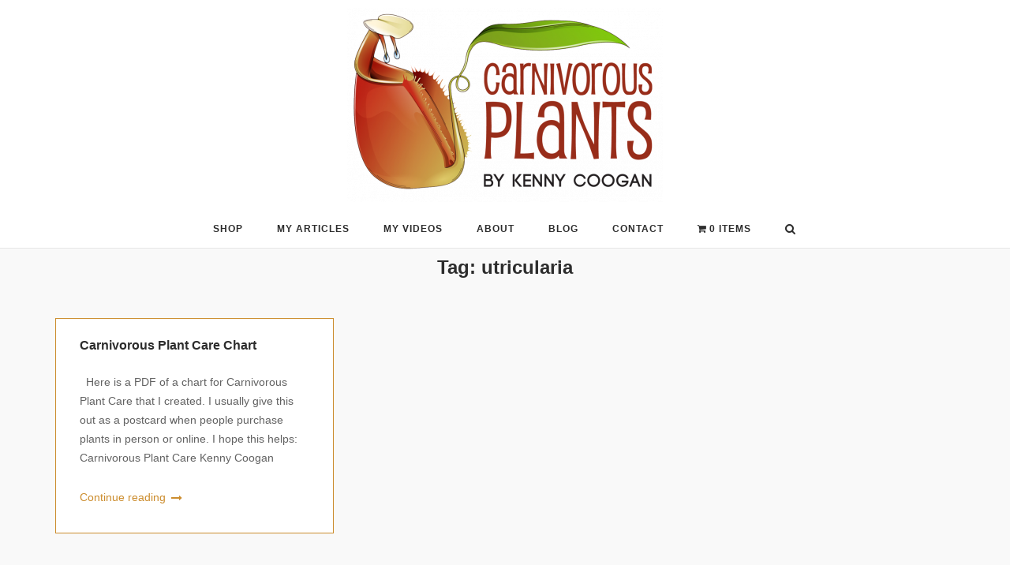

--- FILE ---
content_type: text/html; charset=UTF-8
request_url: https://kennycoogan.com/tag/utricularia/
body_size: 28912
content:
<!DOCTYPE html>
<html lang="en-US">
<head>
	<meta charset="UTF-8">
	<link rel="profile" href="https://gmpg.org/xfn/11">

	<meta name='robots' content='index, follow, max-image-preview:large, max-snippet:-1, max-video-preview:-1' />

	<!-- This site is optimized with the Yoast SEO plugin v26.7 - https://yoast.com/wordpress/plugins/seo/ -->
	<title>utricularia Archives - Kenny Coogan - carnivorous plants</title>
	<link rel="canonical" href="https://kennycoogan.com/tag/utricularia/" />
	<meta property="og:locale" content="en_US" />
	<meta property="og:type" content="article" />
	<meta property="og:title" content="utricularia Archives - Kenny Coogan - carnivorous plants" />
	<meta property="og:url" content="https://kennycoogan.com/tag/utricularia/" />
	<meta property="og:site_name" content="Kenny Coogan - carnivorous plants" />
	<meta name="twitter:card" content="summary_large_image" />
	<script type="application/ld+json" class="yoast-schema-graph">{"@context":"https://schema.org","@graph":[{"@type":"CollectionPage","@id":"https://kennycoogan.com/tag/utricularia/","url":"https://kennycoogan.com/tag/utricularia/","name":"utricularia Archives - Kenny Coogan - carnivorous plants","isPartOf":{"@id":"https://kennycoogan.com/#website"},"breadcrumb":{"@id":"https://kennycoogan.com/tag/utricularia/#breadcrumb"},"inLanguage":"en-US"},{"@type":"BreadcrumbList","@id":"https://kennycoogan.com/tag/utricularia/#breadcrumb","itemListElement":[{"@type":"ListItem","position":1,"name":"Home","item":"https://kennycoogan.com/"},{"@type":"ListItem","position":2,"name":"utricularia"}]},{"@type":"WebSite","@id":"https://kennycoogan.com/#website","url":"https://kennycoogan.com/","name":"Kenny Coogan - carnivorous plants","description":"carnivorous plants for sale","potentialAction":[{"@type":"SearchAction","target":{"@type":"EntryPoint","urlTemplate":"https://kennycoogan.com/?s={search_term_string}"},"query-input":{"@type":"PropertyValueSpecification","valueRequired":true,"valueName":"search_term_string"}}],"inLanguage":"en-US"}]}</script>
	<!-- / Yoast SEO plugin. -->


<link rel='dns-prefetch' href='//fonts.googleapis.com' />
<link rel="alternate" type="application/rss+xml" title="Kenny Coogan - carnivorous plants &raquo; Feed" href="https://kennycoogan.com/feed/" />
<link rel="alternate" type="application/rss+xml" title="Kenny Coogan - carnivorous plants &raquo; Comments Feed" href="https://kennycoogan.com/comments/feed/" />
<link rel="alternate" type="application/rss+xml" title="Kenny Coogan - carnivorous plants &raquo; utricularia Tag Feed" href="https://kennycoogan.com/tag/utricularia/feed/" />
<style id='wp-img-auto-sizes-contain-inline-css' type='text/css'>
img:is([sizes=auto i],[sizes^="auto," i]){contain-intrinsic-size:3000px 1500px}
/*# sourceURL=wp-img-auto-sizes-contain-inline-css */
</style>
<link rel='stylesheet' id='sbi_styles-css' href='https://kennycoogan.com/wp-content/plugins/instagram-feed/css/sbi-styles.min.css?ver=6.10.0' type='text/css' media='all' />
<style id='wp-emoji-styles-inline-css' type='text/css'>

	img.wp-smiley, img.emoji {
		display: inline !important;
		border: none !important;
		box-shadow: none !important;
		height: 1em !important;
		width: 1em !important;
		margin: 0 0.07em !important;
		vertical-align: -0.1em !important;
		background: none !important;
		padding: 0 !important;
	}
/*# sourceURL=wp-emoji-styles-inline-css */
</style>
<style id='wp-block-library-inline-css' type='text/css'>
:root{--wp-block-synced-color:#7a00df;--wp-block-synced-color--rgb:122,0,223;--wp-bound-block-color:var(--wp-block-synced-color);--wp-editor-canvas-background:#ddd;--wp-admin-theme-color:#007cba;--wp-admin-theme-color--rgb:0,124,186;--wp-admin-theme-color-darker-10:#006ba1;--wp-admin-theme-color-darker-10--rgb:0,107,160.5;--wp-admin-theme-color-darker-20:#005a87;--wp-admin-theme-color-darker-20--rgb:0,90,135;--wp-admin-border-width-focus:2px}@media (min-resolution:192dpi){:root{--wp-admin-border-width-focus:1.5px}}.wp-element-button{cursor:pointer}:root .has-very-light-gray-background-color{background-color:#eee}:root .has-very-dark-gray-background-color{background-color:#313131}:root .has-very-light-gray-color{color:#eee}:root .has-very-dark-gray-color{color:#313131}:root .has-vivid-green-cyan-to-vivid-cyan-blue-gradient-background{background:linear-gradient(135deg,#00d084,#0693e3)}:root .has-purple-crush-gradient-background{background:linear-gradient(135deg,#34e2e4,#4721fb 50%,#ab1dfe)}:root .has-hazy-dawn-gradient-background{background:linear-gradient(135deg,#faaca8,#dad0ec)}:root .has-subdued-olive-gradient-background{background:linear-gradient(135deg,#fafae1,#67a671)}:root .has-atomic-cream-gradient-background{background:linear-gradient(135deg,#fdd79a,#004a59)}:root .has-nightshade-gradient-background{background:linear-gradient(135deg,#330968,#31cdcf)}:root .has-midnight-gradient-background{background:linear-gradient(135deg,#020381,#2874fc)}:root{--wp--preset--font-size--normal:16px;--wp--preset--font-size--huge:42px}.has-regular-font-size{font-size:1em}.has-larger-font-size{font-size:2.625em}.has-normal-font-size{font-size:var(--wp--preset--font-size--normal)}.has-huge-font-size{font-size:var(--wp--preset--font-size--huge)}.has-text-align-center{text-align:center}.has-text-align-left{text-align:left}.has-text-align-right{text-align:right}.has-fit-text{white-space:nowrap!important}#end-resizable-editor-section{display:none}.aligncenter{clear:both}.items-justified-left{justify-content:flex-start}.items-justified-center{justify-content:center}.items-justified-right{justify-content:flex-end}.items-justified-space-between{justify-content:space-between}.screen-reader-text{border:0;clip-path:inset(50%);height:1px;margin:-1px;overflow:hidden;padding:0;position:absolute;width:1px;word-wrap:normal!important}.screen-reader-text:focus{background-color:#ddd;clip-path:none;color:#444;display:block;font-size:1em;height:auto;left:5px;line-height:normal;padding:15px 23px 14px;text-decoration:none;top:5px;width:auto;z-index:100000}html :where(.has-border-color){border-style:solid}html :where([style*=border-top-color]){border-top-style:solid}html :where([style*=border-right-color]){border-right-style:solid}html :where([style*=border-bottom-color]){border-bottom-style:solid}html :where([style*=border-left-color]){border-left-style:solid}html :where([style*=border-width]){border-style:solid}html :where([style*=border-top-width]){border-top-style:solid}html :where([style*=border-right-width]){border-right-style:solid}html :where([style*=border-bottom-width]){border-bottom-style:solid}html :where([style*=border-left-width]){border-left-style:solid}html :where(img[class*=wp-image-]){height:auto;max-width:100%}:where(figure){margin:0 0 1em}html :where(.is-position-sticky){--wp-admin--admin-bar--position-offset:var(--wp-admin--admin-bar--height,0px)}@media screen and (max-width:600px){html :where(.is-position-sticky){--wp-admin--admin-bar--position-offset:0px}}

/*# sourceURL=wp-block-library-inline-css */
</style><link rel='stylesheet' id='wc-blocks-style-css' href='https://kennycoogan.com/wp-content/plugins/woocommerce/assets/client/blocks/wc-blocks.css?ver=wc-10.4.3' type='text/css' media='all' />
<style id='global-styles-inline-css' type='text/css'>
:root{--wp--preset--aspect-ratio--square: 1;--wp--preset--aspect-ratio--4-3: 4/3;--wp--preset--aspect-ratio--3-4: 3/4;--wp--preset--aspect-ratio--3-2: 3/2;--wp--preset--aspect-ratio--2-3: 2/3;--wp--preset--aspect-ratio--16-9: 16/9;--wp--preset--aspect-ratio--9-16: 9/16;--wp--preset--color--black: #000000;--wp--preset--color--cyan-bluish-gray: #abb8c3;--wp--preset--color--white: #ffffff;--wp--preset--color--pale-pink: #f78da7;--wp--preset--color--vivid-red: #cf2e2e;--wp--preset--color--luminous-vivid-orange: #ff6900;--wp--preset--color--luminous-vivid-amber: #fcb900;--wp--preset--color--light-green-cyan: #7bdcb5;--wp--preset--color--vivid-green-cyan: #00d084;--wp--preset--color--pale-cyan-blue: #8ed1fc;--wp--preset--color--vivid-cyan-blue: #0693e3;--wp--preset--color--vivid-purple: #9b51e0;--wp--preset--gradient--vivid-cyan-blue-to-vivid-purple: linear-gradient(135deg,rgb(6,147,227) 0%,rgb(155,81,224) 100%);--wp--preset--gradient--light-green-cyan-to-vivid-green-cyan: linear-gradient(135deg,rgb(122,220,180) 0%,rgb(0,208,130) 100%);--wp--preset--gradient--luminous-vivid-amber-to-luminous-vivid-orange: linear-gradient(135deg,rgb(252,185,0) 0%,rgb(255,105,0) 100%);--wp--preset--gradient--luminous-vivid-orange-to-vivid-red: linear-gradient(135deg,rgb(255,105,0) 0%,rgb(207,46,46) 100%);--wp--preset--gradient--very-light-gray-to-cyan-bluish-gray: linear-gradient(135deg,rgb(238,238,238) 0%,rgb(169,184,195) 100%);--wp--preset--gradient--cool-to-warm-spectrum: linear-gradient(135deg,rgb(74,234,220) 0%,rgb(151,120,209) 20%,rgb(207,42,186) 40%,rgb(238,44,130) 60%,rgb(251,105,98) 80%,rgb(254,248,76) 100%);--wp--preset--gradient--blush-light-purple: linear-gradient(135deg,rgb(255,206,236) 0%,rgb(152,150,240) 100%);--wp--preset--gradient--blush-bordeaux: linear-gradient(135deg,rgb(254,205,165) 0%,rgb(254,45,45) 50%,rgb(107,0,62) 100%);--wp--preset--gradient--luminous-dusk: linear-gradient(135deg,rgb(255,203,112) 0%,rgb(199,81,192) 50%,rgb(65,88,208) 100%);--wp--preset--gradient--pale-ocean: linear-gradient(135deg,rgb(255,245,203) 0%,rgb(182,227,212) 50%,rgb(51,167,181) 100%);--wp--preset--gradient--electric-grass: linear-gradient(135deg,rgb(202,248,128) 0%,rgb(113,206,126) 100%);--wp--preset--gradient--midnight: linear-gradient(135deg,rgb(2,3,129) 0%,rgb(40,116,252) 100%);--wp--preset--font-size--small: 13px;--wp--preset--font-size--medium: 20px;--wp--preset--font-size--large: 36px;--wp--preset--font-size--x-large: 42px;--wp--preset--spacing--20: 0.44rem;--wp--preset--spacing--30: 0.67rem;--wp--preset--spacing--40: 1rem;--wp--preset--spacing--50: 1.5rem;--wp--preset--spacing--60: 2.25rem;--wp--preset--spacing--70: 3.38rem;--wp--preset--spacing--80: 5.06rem;--wp--preset--shadow--natural: 6px 6px 9px rgba(0, 0, 0, 0.2);--wp--preset--shadow--deep: 12px 12px 50px rgba(0, 0, 0, 0.4);--wp--preset--shadow--sharp: 6px 6px 0px rgba(0, 0, 0, 0.2);--wp--preset--shadow--outlined: 6px 6px 0px -3px rgb(255, 255, 255), 6px 6px rgb(0, 0, 0);--wp--preset--shadow--crisp: 6px 6px 0px rgb(0, 0, 0);}:where(.is-layout-flex){gap: 0.5em;}:where(.is-layout-grid){gap: 0.5em;}body .is-layout-flex{display: flex;}.is-layout-flex{flex-wrap: wrap;align-items: center;}.is-layout-flex > :is(*, div){margin: 0;}body .is-layout-grid{display: grid;}.is-layout-grid > :is(*, div){margin: 0;}:where(.wp-block-columns.is-layout-flex){gap: 2em;}:where(.wp-block-columns.is-layout-grid){gap: 2em;}:where(.wp-block-post-template.is-layout-flex){gap: 1.25em;}:where(.wp-block-post-template.is-layout-grid){gap: 1.25em;}.has-black-color{color: var(--wp--preset--color--black) !important;}.has-cyan-bluish-gray-color{color: var(--wp--preset--color--cyan-bluish-gray) !important;}.has-white-color{color: var(--wp--preset--color--white) !important;}.has-pale-pink-color{color: var(--wp--preset--color--pale-pink) !important;}.has-vivid-red-color{color: var(--wp--preset--color--vivid-red) !important;}.has-luminous-vivid-orange-color{color: var(--wp--preset--color--luminous-vivid-orange) !important;}.has-luminous-vivid-amber-color{color: var(--wp--preset--color--luminous-vivid-amber) !important;}.has-light-green-cyan-color{color: var(--wp--preset--color--light-green-cyan) !important;}.has-vivid-green-cyan-color{color: var(--wp--preset--color--vivid-green-cyan) !important;}.has-pale-cyan-blue-color{color: var(--wp--preset--color--pale-cyan-blue) !important;}.has-vivid-cyan-blue-color{color: var(--wp--preset--color--vivid-cyan-blue) !important;}.has-vivid-purple-color{color: var(--wp--preset--color--vivid-purple) !important;}.has-black-background-color{background-color: var(--wp--preset--color--black) !important;}.has-cyan-bluish-gray-background-color{background-color: var(--wp--preset--color--cyan-bluish-gray) !important;}.has-white-background-color{background-color: var(--wp--preset--color--white) !important;}.has-pale-pink-background-color{background-color: var(--wp--preset--color--pale-pink) !important;}.has-vivid-red-background-color{background-color: var(--wp--preset--color--vivid-red) !important;}.has-luminous-vivid-orange-background-color{background-color: var(--wp--preset--color--luminous-vivid-orange) !important;}.has-luminous-vivid-amber-background-color{background-color: var(--wp--preset--color--luminous-vivid-amber) !important;}.has-light-green-cyan-background-color{background-color: var(--wp--preset--color--light-green-cyan) !important;}.has-vivid-green-cyan-background-color{background-color: var(--wp--preset--color--vivid-green-cyan) !important;}.has-pale-cyan-blue-background-color{background-color: var(--wp--preset--color--pale-cyan-blue) !important;}.has-vivid-cyan-blue-background-color{background-color: var(--wp--preset--color--vivid-cyan-blue) !important;}.has-vivid-purple-background-color{background-color: var(--wp--preset--color--vivid-purple) !important;}.has-black-border-color{border-color: var(--wp--preset--color--black) !important;}.has-cyan-bluish-gray-border-color{border-color: var(--wp--preset--color--cyan-bluish-gray) !important;}.has-white-border-color{border-color: var(--wp--preset--color--white) !important;}.has-pale-pink-border-color{border-color: var(--wp--preset--color--pale-pink) !important;}.has-vivid-red-border-color{border-color: var(--wp--preset--color--vivid-red) !important;}.has-luminous-vivid-orange-border-color{border-color: var(--wp--preset--color--luminous-vivid-orange) !important;}.has-luminous-vivid-amber-border-color{border-color: var(--wp--preset--color--luminous-vivid-amber) !important;}.has-light-green-cyan-border-color{border-color: var(--wp--preset--color--light-green-cyan) !important;}.has-vivid-green-cyan-border-color{border-color: var(--wp--preset--color--vivid-green-cyan) !important;}.has-pale-cyan-blue-border-color{border-color: var(--wp--preset--color--pale-cyan-blue) !important;}.has-vivid-cyan-blue-border-color{border-color: var(--wp--preset--color--vivid-cyan-blue) !important;}.has-vivid-purple-border-color{border-color: var(--wp--preset--color--vivid-purple) !important;}.has-vivid-cyan-blue-to-vivid-purple-gradient-background{background: var(--wp--preset--gradient--vivid-cyan-blue-to-vivid-purple) !important;}.has-light-green-cyan-to-vivid-green-cyan-gradient-background{background: var(--wp--preset--gradient--light-green-cyan-to-vivid-green-cyan) !important;}.has-luminous-vivid-amber-to-luminous-vivid-orange-gradient-background{background: var(--wp--preset--gradient--luminous-vivid-amber-to-luminous-vivid-orange) !important;}.has-luminous-vivid-orange-to-vivid-red-gradient-background{background: var(--wp--preset--gradient--luminous-vivid-orange-to-vivid-red) !important;}.has-very-light-gray-to-cyan-bluish-gray-gradient-background{background: var(--wp--preset--gradient--very-light-gray-to-cyan-bluish-gray) !important;}.has-cool-to-warm-spectrum-gradient-background{background: var(--wp--preset--gradient--cool-to-warm-spectrum) !important;}.has-blush-light-purple-gradient-background{background: var(--wp--preset--gradient--blush-light-purple) !important;}.has-blush-bordeaux-gradient-background{background: var(--wp--preset--gradient--blush-bordeaux) !important;}.has-luminous-dusk-gradient-background{background: var(--wp--preset--gradient--luminous-dusk) !important;}.has-pale-ocean-gradient-background{background: var(--wp--preset--gradient--pale-ocean) !important;}.has-electric-grass-gradient-background{background: var(--wp--preset--gradient--electric-grass) !important;}.has-midnight-gradient-background{background: var(--wp--preset--gradient--midnight) !important;}.has-small-font-size{font-size: var(--wp--preset--font-size--small) !important;}.has-medium-font-size{font-size: var(--wp--preset--font-size--medium) !important;}.has-large-font-size{font-size: var(--wp--preset--font-size--large) !important;}.has-x-large-font-size{font-size: var(--wp--preset--font-size--x-large) !important;}
/*# sourceURL=global-styles-inline-css */
</style>

<style id='classic-theme-styles-inline-css' type='text/css'>
/*! This file is auto-generated */
.wp-block-button__link{color:#fff;background-color:#32373c;border-radius:9999px;box-shadow:none;text-decoration:none;padding:calc(.667em + 2px) calc(1.333em + 2px);font-size:1.125em}.wp-block-file__button{background:#32373c;color:#fff;text-decoration:none}
/*# sourceURL=/wp-includes/css/classic-themes.min.css */
</style>
<link rel='stylesheet' id='wpmenucart-icons-css' href='https://kennycoogan.com/wp-content/plugins/woocommerce-menu-bar-cart/assets/css/wpmenucart-icons.min.css?ver=2.14.12' type='text/css' media='all' />
<style id='wpmenucart-icons-inline-css' type='text/css'>
@font-face{font-family:WPMenuCart;src:url(https://kennycoogan.com/wp-content/plugins/woocommerce-menu-bar-cart/assets/fonts/WPMenuCart.eot);src:url(https://kennycoogan.com/wp-content/plugins/woocommerce-menu-bar-cart/assets/fonts/WPMenuCart.eot?#iefix) format('embedded-opentype'),url(https://kennycoogan.com/wp-content/plugins/woocommerce-menu-bar-cart/assets/fonts/WPMenuCart.woff2) format('woff2'),url(https://kennycoogan.com/wp-content/plugins/woocommerce-menu-bar-cart/assets/fonts/WPMenuCart.woff) format('woff'),url(https://kennycoogan.com/wp-content/plugins/woocommerce-menu-bar-cart/assets/fonts/WPMenuCart.ttf) format('truetype'),url(https://kennycoogan.com/wp-content/plugins/woocommerce-menu-bar-cart/assets/fonts/WPMenuCart.svg#WPMenuCart) format('svg');font-weight:400;font-style:normal;font-display:swap}
/*# sourceURL=wpmenucart-icons-inline-css */
</style>
<link rel='stylesheet' id='wpmenucart-css' href='https://kennycoogan.com/wp-content/plugins/woocommerce-menu-bar-cart/assets/css/wpmenucart-main.min.css?ver=2.14.12' type='text/css' media='all' />
<style id='woocommerce-inline-inline-css' type='text/css'>
.woocommerce form .form-row .required { visibility: visible; }
/*# sourceURL=woocommerce-inline-inline-css */
</style>
<link rel='stylesheet' id='yith_wcbm_badge_style-css' href='https://kennycoogan.com/wp-content/plugins/yith-woocommerce-badges-management/assets/css/frontend.css?ver=3.21.0' type='text/css' media='all' />
<style id='yith_wcbm_badge_style-inline-css' type='text/css'>
.yith-wcbm-badge.yith-wcbm-badge-text.yith-wcbm-badge-3115 {
				top: 0; right: 0; 
				
				-ms-transform: ; 
				-webkit-transform: ; 
				transform: ;
				padding: 0px 0px 0px 0px;
				background-color:#dd9933; border-radius: 0px 0px 0px 0px; width:100px; height:50px;
			}.yith-wcbm-badge.yith-wcbm-badge-text.yith-wcbm-badge-3751 {
				top: 0; left: 0; 
				
				-ms-transform: ; 
				-webkit-transform: ; 
				transform: ;
				padding: 0px 0px 0px 0px;
				background-color:#dd9933; border-radius: 0px 0px 0px 0px; width:150px; height:50px;
			}.yith-wcbm-badge.yith-wcbm-badge-text.yith-wcbm-badge-5810 {
				top: 0; left: 50%; 
				
				-ms-transform: translateX(-50%); 
				-webkit-transform: translateX(-50%); 
				transform: translateX(-50%);
				padding: 0px 0px 0px 0px;
				background-color:#f9b029; border-radius: 0px 0px 0px 0px; width:150px; height:50px;
			}.yith-wcbm-badge.yith-wcbm-badge-text.yith-wcbm-badge-3152 {
				top: 0; left: 0; 
				
				-ms-transform: ; 
				-webkit-transform: ; 
				transform: ;
				padding: 0px 0px 0px 0px;
				background-color:#dd9933; border-radius: 0px 0px 0px 0px; width:100px; height:50px;
			}.yith-wcbm-badge.yith-wcbm-badge-text.yith-wcbm-badge-6047 {
				top: 0; left: 0; 
				
				-ms-transform: ; 
				-webkit-transform: ; 
				transform: ;
				padding: 0px 0px 0px 0px;
				background-color:#f9b029; border-radius: 0px 0px 0px 0px; width:150px; height:50px;
			}.yith-wcbm-badge.yith-wcbm-badge-text.yith-wcbm-badge-2890 {
				top: 0; right: 0; 
				
				-ms-transform: ; 
				-webkit-transform: ; 
				transform: ;
				padding: 0px 0px 0px 0px;
				background-color:#dd9933; border-radius: 0px 0px 0px 0px; width:100px; height:50px;
			}.yith-wcbm-badge.yith-wcbm-badge-text.yith-wcbm-badge-6026 {
				top: 0; left: 0; 
				
				-ms-transform: ; 
				-webkit-transform: ; 
				transform: ;
				padding: 0px 0px 0px 0px;
				background-color:#f9b029; border-radius: 0px 0px 0px 0px; width:150px; height:50px;
			}.yith-wcbm-badge.yith-wcbm-badge-text.yith-wcbm-badge-4113 {
				top: 0; left: 0; 
				
				-ms-transform: ; 
				-webkit-transform: ; 
				transform: ;
				padding: 0px 0px 0px 0px;
				background-color:#f9b029; border-radius: 0px 0px 0px 0px; width:150px; height:50px;
			}.yith-wcbm-badge.yith-wcbm-badge-text.yith-wcbm-badge-3114 {
				top: 0; right: 0; 
				
				-ms-transform: ; 
				-webkit-transform: ; 
				transform: ;
				padding: 0px 0px 0px 0px;
				background-color:#dd9933; border-radius: 0px 0px 0px 0px; width:100px; height:50px;
			}
/*# sourceURL=yith_wcbm_badge_style-inline-css */
</style>
<link rel='stylesheet' id='yith-gfont-open-sans-css' href='https://kennycoogan.com/wp-content/plugins/yith-woocommerce-badges-management/assets/fonts/open-sans/style.css?ver=3.21.0' type='text/css' media='all' />
<link rel='stylesheet' id='siteorigin-corp-style-css' href='https://kennycoogan.com/wp-content/themes/siteorigin-corp/style.min.css?ver=1.20.12' type='text/css' media='all' />
<link rel='stylesheet' id='siteorigin-corp-icons-css' href='https://kennycoogan.com/wp-content/themes/siteorigin-corp/css/siteorigin-corp-icons.min.css?ver=.min' type='text/css' media='all' />
<link rel='stylesheet' id='siteorigin-corp-woocommerce-style-css' href='https://kennycoogan.com/wp-content/themes/siteorigin-corp/woocommerce.min.css?ver=1.20.12' type='text/css' media='all' />
<link rel='stylesheet' id='siteorigin-google-web-fonts-css' href='https://fonts.googleapis.com/css?family=Merriweather%3A700%7COpen+Sans%3A400&#038;ver=6.9#038;subset&#038;display=block' type='text/css' media='all' />
<link rel='stylesheet' id='heateor_sss_frontend_css-css' href='https://kennycoogan.com/wp-content/plugins/sassy-social-share/public/css/sassy-social-share-public.css?ver=3.3.79' type='text/css' media='all' />
<style id='heateor_sss_frontend_css-inline-css' type='text/css'>
.heateor_sss_button_instagram span.heateor_sss_svg,a.heateor_sss_instagram span.heateor_sss_svg{background:radial-gradient(circle at 30% 107%,#fdf497 0,#fdf497 5%,#fd5949 45%,#d6249f 60%,#285aeb 90%)}.heateor_sss_horizontal_sharing .heateor_sss_svg,.heateor_sss_standard_follow_icons_container .heateor_sss_svg{color:#fff;border-width:0px;border-style:solid;border-color:transparent}.heateor_sss_horizontal_sharing .heateorSssTCBackground{color:#666}.heateor_sss_horizontal_sharing span.heateor_sss_svg:hover,.heateor_sss_standard_follow_icons_container span.heateor_sss_svg:hover{border-color:transparent;}.heateor_sss_vertical_sharing span.heateor_sss_svg,.heateor_sss_floating_follow_icons_container span.heateor_sss_svg{color:#fff;border-width:0px;border-style:solid;border-color:transparent;}.heateor_sss_vertical_sharing .heateorSssTCBackground{color:#666;}.heateor_sss_vertical_sharing span.heateor_sss_svg:hover,.heateor_sss_floating_follow_icons_container span.heateor_sss_svg:hover{border-color:transparent;}@media screen and (max-width:783px) {.heateor_sss_vertical_sharing{display:none!important}}
/*# sourceURL=heateor_sss_frontend_css-inline-css */
</style>
<script type="text/javascript" src="https://kennycoogan.com/wp-includes/js/jquery/jquery.min.js?ver=3.7.1" id="jquery-core-js"></script>
<script type="text/javascript" src="https://kennycoogan.com/wp-includes/js/jquery/jquery-migrate.min.js?ver=3.4.1" id="jquery-migrate-js"></script>
<script type="text/javascript" src="https://kennycoogan.com/wp-content/plugins/woocommerce/assets/js/jquery-blockui/jquery.blockUI.min.js?ver=2.7.0-wc.10.4.3" id="wc-jquery-blockui-js" defer="defer" data-wp-strategy="defer"></script>
<script type="text/javascript" id="wc-add-to-cart-js-extra">
/* <![CDATA[ */
var wc_add_to_cart_params = {"ajax_url":"/wp-admin/admin-ajax.php","wc_ajax_url":"/?wc-ajax=%%endpoint%%","i18n_view_cart":"View cart","cart_url":"https://kennycoogan.com/cart/","is_cart":"","cart_redirect_after_add":"no"};
//# sourceURL=wc-add-to-cart-js-extra
/* ]]> */
</script>
<script type="text/javascript" src="https://kennycoogan.com/wp-content/plugins/woocommerce/assets/js/frontend/add-to-cart.min.js?ver=10.4.3" id="wc-add-to-cart-js" defer="defer" data-wp-strategy="defer"></script>
<script type="text/javascript" src="https://kennycoogan.com/wp-content/plugins/woocommerce/assets/js/js-cookie/js.cookie.min.js?ver=2.1.4-wc.10.4.3" id="wc-js-cookie-js" defer="defer" data-wp-strategy="defer"></script>
<script type="text/javascript" id="woocommerce-js-extra">
/* <![CDATA[ */
var woocommerce_params = {"ajax_url":"/wp-admin/admin-ajax.php","wc_ajax_url":"/?wc-ajax=%%endpoint%%","i18n_password_show":"Show password","i18n_password_hide":"Hide password"};
//# sourceURL=woocommerce-js-extra
/* ]]> */
</script>
<script type="text/javascript" src="https://kennycoogan.com/wp-content/plugins/woocommerce/assets/js/frontend/woocommerce.min.js?ver=10.4.3" id="woocommerce-js" defer="defer" data-wp-strategy="defer"></script>
<script type="text/javascript" id="WCPAY_ASSETS-js-extra">
/* <![CDATA[ */
var wcpayAssets = {"url":"https://kennycoogan.com/wp-content/plugins/woocommerce-payments/dist/"};
//# sourceURL=WCPAY_ASSETS-js-extra
/* ]]> */
</script>
<link rel="https://api.w.org/" href="https://kennycoogan.com/wp-json/" /><link rel="alternate" title="JSON" type="application/json" href="https://kennycoogan.com/wp-json/wp/v2/tags/72" /><link rel="EditURI" type="application/rsd+xml" title="RSD" href="https://kennycoogan.com/xmlrpc.php?rsd" />
<meta name="generator" content="WordPress 6.9" />
<meta name="generator" content="WooCommerce 10.4.3" />
	<meta name="viewport" content="width=device-width, initial-scale=1">
	<noscript><style>.woocommerce-product-gallery{ opacity: 1 !important; }</style></noscript>
					<style type="text/css" id="siteorigin-corp-settings-custom" data-siteorigin-settings="true">
					/* style */ body,button,input,select,optgroup,textarea { font-family: "Helvetica Neue", sans-serif; font-weight: normal;  } h1,h2,h3,h4,h5,h6 { font-family: "Helvetica Neue", sans-serif; font-weight: bold;  }   blockquote { border-left: 3px solid #cc8d2e; }   hr { background-color: #cc8d2e; } table { font-family: "Helvetica Neue", sans-serif; font-weight: normal;  }  table th,table td { border: 1px solid #cc8d2e; } .button,button,input[type=button],input[type=reset],input[type=submit] { background: #cc8d2e; font-family: "Helvetica Neue", sans-serif; font-weight: normal;  } .button:hover,button:hover,input[type=button]:hover,input[type=reset]:hover,input[type=submit]:hover { background: rgba(204,141,46,0.8); } .button:active,.button:focus,button:active,button:focus,input[type=button]:active,input[type=button]:focus,input[type=reset]:active,input[type=reset]:focus,input[type=submit]:active,input[type=submit]:focus { background: #cc8d2e; }     fieldset legend { font-family: "Helvetica Neue", sans-serif; font-weight: bold;  } a { color: #cc8d2e; } a:visited { color: #cc8d2e; }  .main-navigation ul .sub-menu li a,.main-navigation ul .children li a { background: #dd946a; color: #000000; }  .link-underline.main-navigation ul .sub-menu li:first-of-type { border-top: 2px solid #dd7e46; } .link-underline.main-navigation ul .children li:first-of-type { border-top: 2px solid #dd7e46; } .main-navigation ul li { font-family: "Helvetica Neue", sans-serif; font-weight: bold;  }  #site-navigation.main-navigation ul .menu-button a { background: #cc8d2e; } #site-navigation.main-navigation ul .menu-button a:hover { background: rgba(204,141,46,0.8); } [class*=overlap] .main-navigation:not(.link-underline) div > ul:not(.cart_list) > li:hover > a { color: #dd7e46; } .link-underline.main-navigation div > ul:not(.cart_list) > li:hover > a { border-color: #dd7e46; } .main-navigation:not(.link-underline) div > ul:not(.cart_list) > li:hover > a { color: #dd7e46; } .main-navigation div > ul:not(.cart_list) > li.current > a,.main-navigation div > ul:not(.cart_list) > li.current_page_item > a,.main-navigation div > ul:not(.cart_list) > li.current-menu-item > a,.main-navigation div > ul:not(.cart_list) > li.current_page_ancestor > a,.main-navigation div > ul:not(.cart_list) > li.current-menu-ancestor > a { border-color: #dd7e46; } .main-navigation:not(.link-underline) div > ul:not(.cart_list) > li.current > a,.main-navigation:not(.link-underline) div > ul:not(.cart_list) > li.current_page_item > a,.main-navigation:not(.link-underline) div > ul:not(.cart_list) > li.current-menu-item > a,.main-navigation:not(.link-underline) div > ul:not(.cart_list) > li.current_page_ancestor > a,.main-navigation:not(.link-underline) div > ul:not(.cart_list) > li.current-menu-ancestor > a { color: #dd7e46; } [class*=overlap] .main-navigation:not(.link-underline) div > ul:not(.cart_list) > li.current > a,[class*=overlap] .main-navigation:not(.link-underline) div > ul:not(.cart_list) > li.current_page_item > a,[class*=overlap] .main-navigation:not(.link-underline) div > ul:not(.cart_list) > li.current-menu-item > a,[class*=overlap] .main-navigation:not(.link-underline) div > ul:not(.cart_list) > li.current_page_ancestor > a,[class*=overlap] .main-navigation:not(.link-underline) div > ul:not(.cart_list) > li.current-menu-ancestor > a { color: #dd7e46; }   #mobile-navigation { background: #dd946a; } #mobile-navigation ul li { font-family: "Helvetica Neue", sans-serif; font-weight: bold;  } #mobile-navigation ul li a { color: #000000; }  #mobile-navigation ul li .dropdown-toggle { color: #000000; }  .pagination .page-numbers { font-family: "Helvetica Neue", sans-serif; font-weight: normal;  }  .pagination .page-numbers:hover,.pagination .page-numbers:focus { border-color: #cc8d2e; color: #cc8d2e; }  .pagination .current { border-color: #cc8d2e; color: #cc8d2e; } .post-navigation { border-top: 1px solid #cc8d2e; }  .post-navigation a div { font-family: "Helvetica Neue", sans-serif; font-weight: bold;  } .post-navigation a:hover div { color: #cc8d2e; }  .comment-navigation a:hover { color: #cc8d2e; }   .breadcrumbs a:hover { color: #cc8d2e; }  .site-main #infinite-handle span button:hover { border-color: #cc8d2e; color: #cc8d2e; } .site-content #jp-relatedposts .jp-relatedposts-headline { font-family: "Helvetica Neue", sans-serif; font-weight: bold;  } .site-content #jp-relatedposts .jp-relatedposts-items .jp-relatedposts-post .jp-relatedposts-post-title a { font-family: "Helvetica Neue", sans-serif; font-weight: bold;  } .site-content #jp-relatedposts .jp-relatedposts-items .jp-relatedposts-post .jp-relatedposts-post-title a:hover { color: #cc8d2e; }  .site-content #primary .sharedaddy { border-top: 1px solid #cc8d2e; }  .widget-area .widget:not(.widget_tag_cloud):not(.widget_shopping_cart) a:not(.button):hover { color: #cc8d2e; } .widget_calendar .calendar_wrap { border: 1px solid #cc8d2e; }  .widget_calendar .wp-calendar-table tbody td a { color: #cc8d2e; }   .widget_calendar .wp-calendar-nav .wp-calendar-nav-prev a:hover,.widget_calendar .wp-calendar-nav .wp-calendar-nav-next a:hover { color: #cc8d2e; }  .site-header { padding: 10px 0; } .site-header .site-branding .site-title { font-family: "Merriweather", serif; font-weight: 700;  } .site-header .site-branding .site-title a { color: #cc8d2e; }  .site-header,.masthead-sentinel { margin-bottom: 10px; }  #fullscreen-search span { color: #c6c6c6; font-family: "Helvetica Neue", sans-serif; font-weight: normal;  } #fullscreen-search form { border-bottom: 1px solid #c6c6c6; } #fullscreen-search form button[type=submit] svg { fill: #c6c6c6; } #fullscreen-search .search-close-button .close svg path { fill: #c6c6c6; }   .entry-meta { font-family: "Helvetica Neue", sans-serif; font-weight: normal;  }  .entry-meta span a:hover { color: #cc8d2e; }  .page-links .post-page-numbers { font-family: "Helvetica Neue", sans-serif; font-weight: normal;  } .page-links .post-page-numbers:hover,.page-links .post-page-numbers.current { border-color: #cc8d2e; color: #cc8d2e; }  .tags-links a:hover,.widget_tag_cloud a:hover { background: #cc8d2e; } .tags-links a:hover:after,.widget_tag_cloud a:hover:after { border-right-color: #cc8d2e; } .blog-layout-grid article { border: 1px solid #cc8d2e; } .blog-layout-standard article .corp-content-wrapper { border: 1px solid #cc8d2e; }    .blog-layout-offset article .entry-offset .entry-author-link a:hover,.blog-layout-offset article .entry-offset .entry-categories a:hover,.blog-layout-offset article .entry-offset .entry-comments a:hover { color: #cc8d2e; } .blog-layout-offset article .corp-content-wrapper { border: 1px solid #cc8d2e; } .blog-layout-alternate .hentry { border: 1px solid #cc8d2e; } .content-area .blog-layout-masonry article .corp-content-wrapper { border: 1px solid #cc8d2e; } .search-results .page-title span { color: #cc8d2e; } .search-results .hentry { border: 1px solid #cc8d2e; }  .author-box { border-top: 1px solid #cc8d2e; }  .author-box .author-description span a:hover { color: #cc8d2e; } .yarpp-related ol li .corp-content-wrapper,.related-posts-section ol li .corp-content-wrapper { border: 1px solid #cc8d2e; } .yarpp-related ol li .related-post-title:hover,.related-posts-section ol li .related-post-title:hover { color: #cc8d2e; }  .yarpp-related ol li .related-post-date:hover,.related-posts-section ol li .related-post-date:hover { color: #cc8d2e; }        .jetpack-portfolio-shortcode .portfolio-entry { border: 1px solid #cc8d2e; }     .comment-list .comment .comment-box,.comment-list .pingback .comment-box { border-bottom: 1px solid #cc8d2e; } .comment-list .comment .author,.comment-list .pingback .author { font-family: "Helvetica Neue", sans-serif; font-weight: bold;  }    .comment-list .comment .comment-reply-link,.comment-list .pingback .comment-reply-link { font-family: "Helvetica Neue", sans-serif; font-weight: bold;  } .comment-list .comment .comment-reply-link:hover,.comment-list .pingback .comment-reply-link:hover { color: #cc8d2e; }  .comment-reply-title #cancel-comment-reply-link:hover { color: #cc8d2e; }  #commentform .comment-notes a:hover,#commentform .logged-in-as a:hover { color: #cc8d2e; }       .woocommerce .woocommerce-breadcrumb a:hover { color: #cc8d2e; } .woocommerce .woocommerce-pagination ul li a,.woocommerce .woocommerce-pagination ul li > span { font-family: "Helvetica Neue", sans-serif; font-weight: normal;  } .woocommerce .woocommerce-pagination ul li a:hover,.woocommerce .woocommerce-pagination ul li a.current,.woocommerce .woocommerce-pagination ul li > span:hover,.woocommerce .woocommerce-pagination ul li > span.current { border-color: #cc8d2e; color: #cc8d2e; }           .woocommerce .woocommerce-breadcrumb a:hover { color: #cc8d2e; }  .woocommerce .onsale { background: #cc8d2e; } .woocommerce .star-rating { color: #cc8d2e; } .woocommerce .star-rating:before { color: #cc8d2e; } .woocommerce a .star-rating { color: #cc8d2e; } .woocommerce .products .product .loop-product-thumbnail .added_to_cart { background: #cc8d2e; } .woocommerce .products .product .loop-product-thumbnail .added_to_cart:hover { background: rgba(204,141,46,0.8); } .woocommerce .products .product .woocommerce-loop-product__title:hover,.woocommerce .products .product .woocommerce-loop-category__title:hover { color: #cc8d2e; }  .woocommerce .products .product > .button:hover,.woocommerce .products .product .panel-grid-cell .button:hover { border-color: #cc8d2e; color: #cc8d2e; }  .woocommerce .price ins { color: #cc8d2e; }  .woocommerce .product .woocommerce-review-link:hover { color: #cc8d2e; }   .woocommerce .product .variations .reset_variations:hover { color: #cc8d2e; }  .woocommerce .product .woocommerce-grouped-product-list td a:hover { color: #cc8d2e; } .woocommerce .product .stock { color: #cc8d2e; } .woocommerce .product .product_meta { border-top: 1px solid #cc8d2e; }  .woocommerce .product .product_meta a:hover { color: #cc8d2e; }  .woocommerce .product .woocommerce-tabs .wc-tabs { border-bottom: 1px solid #cc8d2e; } .woocommerce .product .woocommerce-tabs .wc-tabs li { font-family: "Helvetica Neue", sans-serif; font-weight: bold;  }   .woocommerce .product .woocommerce-tabs .wc-tabs li.active { box-shadow: 0 2px 0 #cc8d2e; }  @media (max-width: 768px) { .woocommerce .product .woocommerce-tabs .wc-tabs li.active a { color: #cc8d2e; } }  .woocommerce .product .woocommerce-Reviews .comment_container { border-bottom: 1px solid #cc8d2e; }      .woocommerce .product .woocommerce-Reviews .stars a:hover { color: #cc8d2e; }       .widget.widget_layered_nav_filters .chosen a:before { color: #cc8d2e; }  ul.cart_list li,ul.product_list_widget li { border-bottom: 1px solid #cc8d2e; }  ul.cart_list li a:hover,ul.product_list_widget li a:hover { color: #cc8d2e; }  .widget_shopping_cart .cart_list li .remove:hover { color: #cc8d2e; } .widget_shopping_cart .total { border-top: 1px solid #cc8d2e; }            .widget.widget_product_tag_cloud .tagcloud a:hover { border-color: #cc8d2e; color: #cc8d2e; }   .woocommerce-message a:not(.button):hover,.woocommerce-error a:not(.button):hover,.woocommerce-info a:not(.button):hover,.woocommerce-store-notice a:not(.button):hover { color: #cc8d2e; }       .woocommerce-cart .cart_totals h2 { font-family: "Helvetica Neue", sans-serif; font-weight: normal;  }    .site-header .shopping-cart-link { font-family: "Helvetica Neue", sans-serif; font-weight: bold;  }  .site-header .shopping-cart-link .shopping-cart-count { background: #cc8d2e; } .site-header .shopping-cart-link:hover .shopping-cart-count { background: rgba(204,141,46,0.8); }  .site-header .shopping-cart-dropdown * { font-family: "Helvetica Neue", sans-serif; font-weight: normal;  }            .woocommerce-account .woocommerce-MyAccount-navigation ul li a:hover { color: #cc8d2e; } @media (max-width: 768px) { #masthead .search-toggle { margin: 0 20px 0 0; } .site-header .shopping-cart { margin: 0 37px 0 0; } #masthead #mobile-menu-button { display: inline-block; } #masthead .main-navigation:not(.mega-menu) ul:not(.shopping-cart) { display: none; } #masthead .main-navigation .search-icon { display: none; } .site-header.centered .site-branding { margin: 0; padding-right: 20px; text-align: left; } .centered.site-header .site-header-inner { flex-direction: row; } .site-header.centered .main-navigation { text-align: left; } } @media (min-width: 769px) { #masthead #mobile-navigation { display: none; } }				</style>
				<link rel="icon" href="https://kennycoogan.com/wp-content/uploads/2024/11/cropped-KC-Logo-32x32.png" sizes="32x32" />
<link rel="icon" href="https://kennycoogan.com/wp-content/uploads/2024/11/cropped-KC-Logo-192x192.png" sizes="192x192" />
<link rel="apple-touch-icon" href="https://kennycoogan.com/wp-content/uploads/2024/11/cropped-KC-Logo-180x180.png" />
<meta name="msapplication-TileImage" content="https://kennycoogan.com/wp-content/uploads/2024/11/cropped-KC-Logo-270x270.png" />
		<style type="text/css" id="wp-custom-css">
			/* Force gallery items to align perfectly */
.gallery {
    display: flex;
    flex-wrap: nowrap;
}

.gallery-item {
    display: flex;
    align-items: stretch;
    margin: 0 !important;
}

.gallery-item img {
    display: block;
    width: 100%;
    height: 150px;
    object-fit: cover;
}
		</style>
		</head>

<body class="archive tag tag-utricularia tag-72 wp-custom-logo wp-theme-siteorigin-corp theme-siteorigin-corp woocommerce-no-js yith-wcbm-theme-siteorigin-corp css3-animations no-js hfeed page-layout-default no-topbar">

<div id="page" class="site">
	<a class="skip-link screen-reader-text" href="#content">Skip to content</a>

			<header id="masthead" class="site-header centered mobile-menu"  >

			<div class="corp-container">

				<div class="site-header-inner">

					<div class="site-branding">
						<a href="https://kennycoogan.com/" class="custom-logo-link" rel="home"><img width="400" height="246" src="https://kennycoogan.com/wp-content/uploads/2024/11/KC-Logo-e1768595853972.png" class="custom-logo" alt="carnivorous plants by kenny coogan logo" decoding="async" fetchpriority="high" loading="eager" /></a>											</div><!-- .site-branding -->

					
					
					<nav id="site-navigation" class="main-navigation link-underline ">

						<div class="menu-top-nav-container"><ul id="primary-menu" class="menu"><li id="menu-item-77" class="menu-item menu-item-type-post_type menu-item-object-page menu-item-home menu-item-77"><a href="https://kennycoogan.com/">Shop</a></li>
<li id="menu-item-76" class="menu-item menu-item-type-post_type menu-item-object-page menu-item-76"><a href="https://kennycoogan.com/home/">My Articles</a></li>
<li id="menu-item-3517" class="menu-item menu-item-type-post_type menu-item-object-page menu-item-3517"><a href="https://kennycoogan.com/my-videos/">My Videos</a></li>
<li id="menu-item-92" class="menu-item menu-item-type-post_type menu-item-object-page menu-item-92"><a href="https://kennycoogan.com/about/">About</a></li>
<li id="menu-item-157" class="menu-item menu-item-type-post_type menu-item-object-page current_page_parent menu-item-157"><a href="https://kennycoogan.com/blog/">Blog</a></li>
<li id="menu-item-91" class="menu-item menu-item-type-post_type menu-item-object-page menu-item-91"><a href="https://kennycoogan.com/contact/">Contact</a></li>
<li class="menu-item menu-item-type-post_type menu-item-object-page wpmenucartli wpmenucart-display-standard menu-item" id="wpmenucartli"><a class="wpmenucart-contents empty-wpmenucart-visible" href="https://kennycoogan.com/" title="Start shopping"><i class="wpmenucart-icon-shopping-cart-0" role="img" aria-label="Cart"></i><span class="cartcontents">0 items</span></a></li></ul></div>
						
													<button id="search-button" class="search-toggle" aria-label="Open Search">
								<span class="open">			<svg version="1.1" xmlns="http://www.w3.org/2000/svg" width="26" height="28" viewBox="0 0 26 28">
				<path d="M18 13c0-3.859-3.141-7-7-7s-7 3.141-7 7 3.141 7 7 7 7-3.141 7-7zM26 26c0 1.094-0.906 2-2 2-0.531 0-1.047-0.219-1.406-0.594l-5.359-5.344c-1.828 1.266-4.016 1.937-6.234 1.937-6.078 0-11-4.922-11-11s4.922-11 11-11 11 4.922 11 11c0 2.219-0.672 4.406-1.937 6.234l5.359 5.359c0.359 0.359 0.578 0.875 0.578 1.406z"></path>
			</svg>
		</span>
							</button>
						
													<a href="#menu" id="mobile-menu-button">
											<svg version="1.1" xmlns="http://www.w3.org/2000/svg" xmlns:xlink="http://www.w3.org/1999/xlink" width="27" height="32" viewBox="0 0 27 32">
				<path d="M27.429 24v2.286q0 0.464-0.339 0.804t-0.804 0.339h-25.143q-0.464 0-0.804-0.339t-0.339-0.804v-2.286q0-0.464 0.339-0.804t0.804-0.339h25.143q0.464 0 0.804 0.339t0.339 0.804zM27.429 14.857v2.286q0 0.464-0.339 0.804t-0.804 0.339h-25.143q-0.464 0-0.804-0.339t-0.339-0.804v-2.286q0-0.464 0.339-0.804t0.804-0.339h25.143q0.464 0 0.804 0.339t0.339 0.804zM27.429 5.714v2.286q0 0.464-0.339 0.804t-0.804 0.339h-25.143q-0.464 0-0.804-0.339t-0.339-0.804v-2.286q0-0.464 0.339-0.804t0.804-0.339h25.143q0.464 0 0.804 0.339t0.339 0.804z"></path>
			</svg>
										<span class="screen-reader-text">Menu</span>
							</a>
						
					</nav><!-- #site-navigation -->

											<div id="fullscreen-search">
							<div class="corp-container">
								<span>Type and press enter to search</span>
								<form id="fullscreen-search-form" method="get" action="https://kennycoogan.com">
									<input type="search" name="s" placeholder="" aria-label="Search for" value="" />
									<button type="submit" aria-label="Search">
													<svg version="1.1" xmlns="http://www.w3.org/2000/svg" width="26" height="28" viewBox="0 0 26 28">
				<path d="M18 13c0-3.859-3.141-7-7-7s-7 3.141-7 7 3.141 7 7 7 7-3.141 7-7zM26 26c0 1.094-0.906 2-2 2-0.531 0-1.047-0.219-1.406-0.594l-5.359-5.344c-1.828 1.266-4.016 1.937-6.234 1.937-6.078 0-11-4.922-11-11s4.922-11 11-11 11 4.922 11 11c0 2.219-0.672 4.406-1.937 6.234l5.359 5.359c0.359 0.359 0.578 0.875 0.578 1.406z"></path>
			</svg>
											</button>
								</form>
							</div>
							<button id="search-close-button" class="search-close-button" aria-label="Close search">
								<span class="close">			<svg version="1.1" xmlns="http://www.w3.org/2000/svg" xmlns:xlink="http://www.w3.org/1999/xlink" width="24" height="24" viewBox="0 0 24 24">
				<path d="M18.984 6.422l-5.578 5.578 5.578 5.578-1.406 1.406-5.578-5.578-5.578 5.578-1.406-1.406 5.578-5.578-5.578-5.578 1.406-1.406 5.578 5.578 5.578-5.578z"></path>
			</svg>
		</span>
							</button>
						</div><!-- #header-search -->
					
				</div><!-- .site-header-inner -->

			</div><!-- .corp-container -->

		</header><!-- #masthead -->
	
	<div id="content" class="site-content">

		<div class="corp-container">

			
	<div id="primary" class="content-area">
		<main id="main" class="site-main">
							<header class="page-header">
					<h1 class="page-title">Tag: <span>utricularia</span></h1>				</header><!-- .page-header -->
			
			
	<div class="blog-layout-grid">

		
<article id="post-4417" class="post-4417 post type-post status-publish format-standard hentry category-carnivorous-plants tag-carnivorous-plants tag-nepenthes tag-pitcher-plants tag-utricularia tag-venus-flytraps">

	
		

	<div class="corp-content-wrapper">
		
					<header class="entry-header">
				<h2 class="entry-title"><a href="https://kennycoogan.com/2022/09/15/carnivorous-plant-care-chart/" rel="bookmark">Carnivorous Plant Care Chart</a></h2>									<div class="entry-meta">
												</div><!-- .entry-meta -->
							</header><!-- .entry-header -->
		
		<div class="entry-content">
			<p>&nbsp; Here is a PDF of a chart for Carnivorous Plant Care that I created. I usually give this out as a postcard when people purchase plants in person or online. I hope this helps: Carnivorous Plant Care Kenny Coogan<a class="more-link excerpt" href="https://kennycoogan.com/2022/09/15/carnivorous-plant-care-chart/"><span class="more-text">Continue reading <span class="icon-long-arrow-right"></span></span></a></p>		</div><!-- .entry-content -->
		
	</div><!-- .corp-content-wrapper -->

	</article><!-- #post-## -->

	</div>
		</main><!-- #main -->
	</div><!-- #primary -->


		</div><!-- .corp-container -->
	</div><!-- #content -->

	
		<footer id="colophon" class="site-footer">

			
							<div class="corp-container">
											<div class="widgets widgets-3" aria-label="Footer Widgets">
							<aside id="custom_html-3" class="widget_text widget widget_custom_html"><div class="textwidget custom-html-widget">
<div id="sb_instagram"  class="sbi sbi_mob_col_2 sbi_tab_col_2 sbi_col_3 sbi_width_resp" style="padding-bottom: 10px;"	 data-feedid="*1"  data-res="auto" data-cols="3" data-colsmobile="2" data-colstablet="2" data-num="12" data-nummobile="6" data-item-padding="5"	 data-shortcode-atts="{&quot;feed&quot;:&quot;1&quot;}"  data-postid="" data-locatornonce="574affce38" data-imageaspectratio="1:1" data-sbi-flags="favorLocal">
	<div class="sb_instagram_header "   >
	<a class="sbi_header_link" target="_blank"
	   rel="nofollow noopener" href="https://www.instagram.com/carnivorousplantsbykennycoogan/" title="@carnivorousplantsbykennycoogan">
		<div class="sbi_header_text">
			<div class="sbi_header_img"  data-avatar-url="https://scontent-ord5-2.cdninstagram.com/v/t51.2885-19/468424476_554277920892382_3763871907957749162_n.jpg?stp=dst-jpg_s206x206_tt6&amp;_nc_cat=102&amp;ccb=7-5&amp;_nc_sid=bf7eb4&amp;efg=eyJ2ZW5jb2RlX3RhZyI6InByb2ZpbGVfcGljLnd3dy4yNTguQzMifQ%3D%3D&amp;_nc_ohc=2KeYu0dAep8Q7kNvwGXpMtl&amp;_nc_oc=AdkdernOlpvyIjEDpu0TdmUGKsDRuzy970Y2morMa7Eh6-Y2aElcGR8ZXcyZpMlMQRo&amp;_nc_zt=24&amp;_nc_ht=scontent-ord5-2.cdninstagram.com&amp;edm=AP4hL3IEAAAA&amp;_nc_tpa=Q5bMBQEwfGhkLt1ZyciWZZvqx3PUz_piaVKNXdPxYCuKvXnn80gl71ykGLrUtTBI2MCJ6H_AmFa3NHJkmQ&amp;oh=00_AfoDkUxQyCmSlxY33isparaXc086V40zjHp6o4zQyxRRug&amp;oe=6974FABC">
									<div class="sbi_header_img_hover"  ><svg class="sbi_new_logo fa-instagram fa-w-14" aria-hidden="true" data-fa-processed="" aria-label="Instagram" data-prefix="fab" data-icon="instagram" role="img" viewBox="0 0 448 512">
                    <path fill="currentColor" d="M224.1 141c-63.6 0-114.9 51.3-114.9 114.9s51.3 114.9 114.9 114.9S339 319.5 339 255.9 287.7 141 224.1 141zm0 189.6c-41.1 0-74.7-33.5-74.7-74.7s33.5-74.7 74.7-74.7 74.7 33.5 74.7 74.7-33.6 74.7-74.7 74.7zm146.4-194.3c0 14.9-12 26.8-26.8 26.8-14.9 0-26.8-12-26.8-26.8s12-26.8 26.8-26.8 26.8 12 26.8 26.8zm76.1 27.2c-1.7-35.9-9.9-67.7-36.2-93.9-26.2-26.2-58-34.4-93.9-36.2-37-2.1-147.9-2.1-184.9 0-35.8 1.7-67.6 9.9-93.9 36.1s-34.4 58-36.2 93.9c-2.1 37-2.1 147.9 0 184.9 1.7 35.9 9.9 67.7 36.2 93.9s58 34.4 93.9 36.2c37 2.1 147.9 2.1 184.9 0 35.9-1.7 67.7-9.9 93.9-36.2 26.2-26.2 34.4-58 36.2-93.9 2.1-37 2.1-147.8 0-184.8zM398.8 388c-7.8 19.6-22.9 34.7-42.6 42.6-29.5 11.7-99.5 9-132.1 9s-102.7 2.6-132.1-9c-19.6-7.8-34.7-22.9-42.6-42.6-11.7-29.5-9-99.5-9-132.1s-2.6-102.7 9-132.1c7.8-19.6 22.9-34.7 42.6-42.6 29.5-11.7 99.5-9 132.1-9s102.7-2.6 132.1 9c19.6 7.8 34.7 22.9 42.6 42.6 11.7 29.5 9 99.5 9 132.1s2.7 102.7-9 132.1z"></path>
                </svg></div>
					<img  src="https://kennycoogan.com/wp-content/uploads/sb-instagram-feed-images/carnivorousplantsbykennycoogan.webp" alt="" width="50" height="50">
				
							</div>

			<div class="sbi_feedtheme_header_text">
				<h3 style="color: rgb(255,255,255);">carnivorousplantsbykennycoogan</h3>
									<p class="sbi_bio" style="color: rgb(255,255,255);">Carnivorous Plant nursery specializing in Nepenthes. We offer quality Venus flytraps, Pitcher Plants, Butterworts and more! Ships throughout the US. 🪰</p>
							</div>
		</div>
	</a>
</div>

	<div id="sbi_images"  style="gap: 10px;">
		<div class="sbi_item sbi_type_image sbi_new sbi_transition"
	id="sbi_17977281248808960" data-date="1768824025">
	<div class="sbi_photo_wrap">
		<a class="sbi_photo" href="https://www.instagram.com/p/DTsQUpcCD5P/" target="_blank" rel="noopener nofollow"
			data-full-res="https://scontent-ord5-3.cdninstagram.com/v/t39.30808-6/605531746_1472818041516120_6843004813876273983_n.jpg?stp=dst-jpg_e35_tt6&#038;_nc_cat=100&#038;ccb=7-5&#038;_nc_sid=18de74&#038;efg=eyJlZmdfdGFnIjoiRkVFRC5iZXN0X2ltYWdlX3VybGdlbi5DMyJ9&#038;_nc_ohc=zpIMOYE7FFIQ7kNvwEYBo5D&#038;_nc_oc=AdlPCV_77gDcJsvWtGzm3A_SiqsbfrOfdmRYnd3IpBXvq1xiWDeMrcI0DenKAjwJu8M&#038;_nc_zt=23&#038;_nc_ht=scontent-ord5-3.cdninstagram.com&#038;edm=ANo9K5cEAAAA&#038;_nc_gid=ufKDW9Q5pKHvdGrXwqL9Sg&#038;oh=00_AfpIxQyCjRHSUwKLeMqqmBYnbf1pzS4tmouW2tZY3BTY0g&#038;oe=6974DA1E"
			data-img-src-set="{&quot;d&quot;:&quot;https:\/\/scontent-ord5-3.cdninstagram.com\/v\/t39.30808-6\/605531746_1472818041516120_6843004813876273983_n.jpg?stp=dst-jpg_e35_tt6&amp;_nc_cat=100&amp;ccb=7-5&amp;_nc_sid=18de74&amp;efg=eyJlZmdfdGFnIjoiRkVFRC5iZXN0X2ltYWdlX3VybGdlbi5DMyJ9&amp;_nc_ohc=zpIMOYE7FFIQ7kNvwEYBo5D&amp;_nc_oc=AdlPCV_77gDcJsvWtGzm3A_SiqsbfrOfdmRYnd3IpBXvq1xiWDeMrcI0DenKAjwJu8M&amp;_nc_zt=23&amp;_nc_ht=scontent-ord5-3.cdninstagram.com&amp;edm=ANo9K5cEAAAA&amp;_nc_gid=ufKDW9Q5pKHvdGrXwqL9Sg&amp;oh=00_AfpIxQyCjRHSUwKLeMqqmBYnbf1pzS4tmouW2tZY3BTY0g&amp;oe=6974DA1E&quot;,&quot;150&quot;:&quot;https:\/\/scontent-ord5-3.cdninstagram.com\/v\/t39.30808-6\/605531746_1472818041516120_6843004813876273983_n.jpg?stp=dst-jpg_e35_tt6&amp;_nc_cat=100&amp;ccb=7-5&amp;_nc_sid=18de74&amp;efg=eyJlZmdfdGFnIjoiRkVFRC5iZXN0X2ltYWdlX3VybGdlbi5DMyJ9&amp;_nc_ohc=zpIMOYE7FFIQ7kNvwEYBo5D&amp;_nc_oc=AdlPCV_77gDcJsvWtGzm3A_SiqsbfrOfdmRYnd3IpBXvq1xiWDeMrcI0DenKAjwJu8M&amp;_nc_zt=23&amp;_nc_ht=scontent-ord5-3.cdninstagram.com&amp;edm=ANo9K5cEAAAA&amp;_nc_gid=ufKDW9Q5pKHvdGrXwqL9Sg&amp;oh=00_AfpIxQyCjRHSUwKLeMqqmBYnbf1pzS4tmouW2tZY3BTY0g&amp;oe=6974DA1E&quot;,&quot;320&quot;:&quot;https:\/\/scontent-ord5-3.cdninstagram.com\/v\/t39.30808-6\/605531746_1472818041516120_6843004813876273983_n.jpg?stp=dst-jpg_e35_tt6&amp;_nc_cat=100&amp;ccb=7-5&amp;_nc_sid=18de74&amp;efg=eyJlZmdfdGFnIjoiRkVFRC5iZXN0X2ltYWdlX3VybGdlbi5DMyJ9&amp;_nc_ohc=zpIMOYE7FFIQ7kNvwEYBo5D&amp;_nc_oc=AdlPCV_77gDcJsvWtGzm3A_SiqsbfrOfdmRYnd3IpBXvq1xiWDeMrcI0DenKAjwJu8M&amp;_nc_zt=23&amp;_nc_ht=scontent-ord5-3.cdninstagram.com&amp;edm=ANo9K5cEAAAA&amp;_nc_gid=ufKDW9Q5pKHvdGrXwqL9Sg&amp;oh=00_AfpIxQyCjRHSUwKLeMqqmBYnbf1pzS4tmouW2tZY3BTY0g&amp;oe=6974DA1E&quot;,&quot;640&quot;:&quot;https:\/\/scontent-ord5-3.cdninstagram.com\/v\/t39.30808-6\/605531746_1472818041516120_6843004813876273983_n.jpg?stp=dst-jpg_e35_tt6&amp;_nc_cat=100&amp;ccb=7-5&amp;_nc_sid=18de74&amp;efg=eyJlZmdfdGFnIjoiRkVFRC5iZXN0X2ltYWdlX3VybGdlbi5DMyJ9&amp;_nc_ohc=zpIMOYE7FFIQ7kNvwEYBo5D&amp;_nc_oc=AdlPCV_77gDcJsvWtGzm3A_SiqsbfrOfdmRYnd3IpBXvq1xiWDeMrcI0DenKAjwJu8M&amp;_nc_zt=23&amp;_nc_ht=scontent-ord5-3.cdninstagram.com&amp;edm=ANo9K5cEAAAA&amp;_nc_gid=ufKDW9Q5pKHvdGrXwqL9Sg&amp;oh=00_AfpIxQyCjRHSUwKLeMqqmBYnbf1pzS4tmouW2tZY3BTY0g&amp;oe=6974DA1E&quot;}">
			<span class="sbi-screenreader">Me + Wavy-Leaf Nepenthes maxima 🌿

Got up close wi</span>
									<img src="https://kennycoogan.com/wp-content/plugins/instagram-feed/img/placeholder.png" alt="Me + Wavy-Leaf Nepenthes maxima 🌿

Got up close with this stunning wavy-leaf Nepenthes maxima and couldn’t help but admire how those undulating leaf margins give every pitcher a sculptural, almost artistic vibe — and yes, I’m bringing one of these with me to @plantmaniaexpo  from last year’s Borneo Exotics import!

📸 Shot at @robcantley in Sri Lanka, where so many of our favorite Nepenthes come from — and where this particular plant first caught my eye.

⏳ Plantmania is THIS COMING weekend!
🌿 In-person shopping: I’ll have this wavy-leaf N. maxima (and more) on display, along with a big selection of Venus flytraps, butterworts, sundews, bladderworts, and other Nepenthes at Plantmania Expo, January 24–25 at the North Carolina State Fairgrounds, Kerr Scott Building, 1025 Blue Ridge Rd, Raleigh, NC 27607.

✨ Pre-order sale for our March 2026 import begins Friday, February 13 at 6 PM EST.

#PlantmaniaExpo2025 #RaleighPlantShow #RaleighHouseplants #CarnivorousPlantsRaleigh #RarePlantsRaleigh" aria-hidden="true">
		</a>
	</div>
</div><div class="sbi_item sbi_type_video sbi_new sbi_transition"
	id="sbi_18093890824949617" data-date="1768767930">
	<div class="sbi_photo_wrap">
		<a class="sbi_photo" href="https://www.instagram.com/reel/DTqlQtYCYzQ/" target="_blank" rel="noopener nofollow"
			data-full-res="https://scontent-ord5-2.cdninstagram.com/v/t51.82787-15/618367828_18060445658641442_4042173336066657304_n.jpg?stp=dst-jpg_e35_tt6&#038;_nc_cat=103&#038;ccb=7-5&#038;_nc_sid=18de74&#038;efg=eyJlZmdfdGFnIjoiQ0xJUFMuYmVzdF9pbWFnZV91cmxnZW4uQzMifQ%3D%3D&#038;_nc_ohc=hC3UxpqCYQQQ7kNvwHLvo4P&#038;_nc_oc=AdknrZl97G4tReDmqnZkgQOP6wy6xdpFEeIEuWiZP47kSB5jJpIkXY_CCRAMCqiW5wo&#038;_nc_zt=23&#038;_nc_ht=scontent-ord5-2.cdninstagram.com&#038;edm=ANo9K5cEAAAA&#038;_nc_gid=ufKDW9Q5pKHvdGrXwqL9Sg&#038;oh=00_AfqgU4-sSmuknuVbzFVSfPWA0ZCWssTXktSKxiEyeFjLKA&#038;oe=6974D844"
			data-img-src-set="{&quot;d&quot;:&quot;https:\/\/scontent-ord5-2.cdninstagram.com\/v\/t51.82787-15\/618367828_18060445658641442_4042173336066657304_n.jpg?stp=dst-jpg_e35_tt6&amp;_nc_cat=103&amp;ccb=7-5&amp;_nc_sid=18de74&amp;efg=eyJlZmdfdGFnIjoiQ0xJUFMuYmVzdF9pbWFnZV91cmxnZW4uQzMifQ%3D%3D&amp;_nc_ohc=hC3UxpqCYQQQ7kNvwHLvo4P&amp;_nc_oc=AdknrZl97G4tReDmqnZkgQOP6wy6xdpFEeIEuWiZP47kSB5jJpIkXY_CCRAMCqiW5wo&amp;_nc_zt=23&amp;_nc_ht=scontent-ord5-2.cdninstagram.com&amp;edm=ANo9K5cEAAAA&amp;_nc_gid=ufKDW9Q5pKHvdGrXwqL9Sg&amp;oh=00_AfqgU4-sSmuknuVbzFVSfPWA0ZCWssTXktSKxiEyeFjLKA&amp;oe=6974D844&quot;,&quot;150&quot;:&quot;https:\/\/scontent-ord5-2.cdninstagram.com\/v\/t51.82787-15\/618367828_18060445658641442_4042173336066657304_n.jpg?stp=dst-jpg_e35_tt6&amp;_nc_cat=103&amp;ccb=7-5&amp;_nc_sid=18de74&amp;efg=eyJlZmdfdGFnIjoiQ0xJUFMuYmVzdF9pbWFnZV91cmxnZW4uQzMifQ%3D%3D&amp;_nc_ohc=hC3UxpqCYQQQ7kNvwHLvo4P&amp;_nc_oc=AdknrZl97G4tReDmqnZkgQOP6wy6xdpFEeIEuWiZP47kSB5jJpIkXY_CCRAMCqiW5wo&amp;_nc_zt=23&amp;_nc_ht=scontent-ord5-2.cdninstagram.com&amp;edm=ANo9K5cEAAAA&amp;_nc_gid=ufKDW9Q5pKHvdGrXwqL9Sg&amp;oh=00_AfqgU4-sSmuknuVbzFVSfPWA0ZCWssTXktSKxiEyeFjLKA&amp;oe=6974D844&quot;,&quot;320&quot;:&quot;https:\/\/scontent-ord5-2.cdninstagram.com\/v\/t51.82787-15\/618367828_18060445658641442_4042173336066657304_n.jpg?stp=dst-jpg_e35_tt6&amp;_nc_cat=103&amp;ccb=7-5&amp;_nc_sid=18de74&amp;efg=eyJlZmdfdGFnIjoiQ0xJUFMuYmVzdF9pbWFnZV91cmxnZW4uQzMifQ%3D%3D&amp;_nc_ohc=hC3UxpqCYQQQ7kNvwHLvo4P&amp;_nc_oc=AdknrZl97G4tReDmqnZkgQOP6wy6xdpFEeIEuWiZP47kSB5jJpIkXY_CCRAMCqiW5wo&amp;_nc_zt=23&amp;_nc_ht=scontent-ord5-2.cdninstagram.com&amp;edm=ANo9K5cEAAAA&amp;_nc_gid=ufKDW9Q5pKHvdGrXwqL9Sg&amp;oh=00_AfqgU4-sSmuknuVbzFVSfPWA0ZCWssTXktSKxiEyeFjLKA&amp;oe=6974D844&quot;,&quot;640&quot;:&quot;https:\/\/scontent-ord5-2.cdninstagram.com\/v\/t51.82787-15\/618367828_18060445658641442_4042173336066657304_n.jpg?stp=dst-jpg_e35_tt6&amp;_nc_cat=103&amp;ccb=7-5&amp;_nc_sid=18de74&amp;efg=eyJlZmdfdGFnIjoiQ0xJUFMuYmVzdF9pbWFnZV91cmxnZW4uQzMifQ%3D%3D&amp;_nc_ohc=hC3UxpqCYQQQ7kNvwHLvo4P&amp;_nc_oc=AdknrZl97G4tReDmqnZkgQOP6wy6xdpFEeIEuWiZP47kSB5jJpIkXY_CCRAMCqiW5wo&amp;_nc_zt=23&amp;_nc_ht=scontent-ord5-2.cdninstagram.com&amp;edm=ANo9K5cEAAAA&amp;_nc_gid=ufKDW9Q5pKHvdGrXwqL9Sg&amp;oh=00_AfqgU4-sSmuknuVbzFVSfPWA0ZCWssTXktSKxiEyeFjLKA&amp;oe=6974D844&quot;}">
			<span class="sbi-screenreader">Kenny’s 20-year carnivorous plant obsession has gr</span>
						<svg style="color: rgba(255,255,255,1)" class="svg-inline--fa fa-play fa-w-14 sbi_playbtn" aria-label="Play" aria-hidden="true" data-fa-processed="" data-prefix="fa" data-icon="play" role="presentation" xmlns="http://www.w3.org/2000/svg" viewBox="0 0 448 512"><path fill="currentColor" d="M424.4 214.7L72.4 6.6C43.8-10.3 0 6.1 0 47.9V464c0 37.5 40.7 60.1 72.4 41.3l352-208c31.4-18.5 31.5-64.1 0-82.6z"></path></svg>			<img src="https://kennycoogan.com/wp-content/plugins/instagram-feed/img/placeholder.png" alt="Kenny’s 20-year carnivorous plant obsession has grown into something new—one-of-a-kind collages! 🌱🦖

See pieces like:

Windows Into Evolution
Dreaming of Deep Time
Little Bog of Horrors
Economics of Attraction
The First Cheese Vault

A few are already sold, but the rest make their in-person debut at Plantmania this weekend in Raleigh. We’ll also have plenty of live carnivorous plants.

📍 Plantmania Expo – Raleigh, NC
📅 This weekend
🎟️ Tickets &amp; info: plantmaniaexpo.com

💬 Comment below—what’s your favorite piece?

#PlantmaniaRaleigh #RaleighPlants #CarnivorousPlantsRaleigh #HouseplantsRaleigh #ExoticPlantsRaleigh" aria-hidden="true">
		</a>
	</div>
</div><div class="sbi_item sbi_type_image sbi_new sbi_transition"
	id="sbi_18070113467626941" data-date="1768737610">
	<div class="sbi_photo_wrap">
		<a class="sbi_photo" href="https://www.instagram.com/p/DTprgDCAaFB/" target="_blank" rel="noopener nofollow"
			data-full-res="https://scontent-ord5-2.cdninstagram.com/v/t39.30808-6/602419793_1472816094849648_205805546085406506_n.jpg?stp=dst-jpg_e35_tt6&#038;_nc_cat=105&#038;ccb=7-5&#038;_nc_sid=18de74&#038;efg=eyJlZmdfdGFnIjoiRkVFRC5iZXN0X2ltYWdlX3VybGdlbi5DMyJ9&#038;_nc_ohc=ci1H8huJr7wQ7kNvwH9nvqu&#038;_nc_oc=AdnsEQbRPFhDOeWwnN0VrJcnnNL12bD7tIXkWK2YeN7zUfntrVvodSyw1O34TvJjIqw&#038;_nc_zt=23&#038;_nc_ht=scontent-ord5-2.cdninstagram.com&#038;edm=ANo9K5cEAAAA&#038;_nc_gid=ufKDW9Q5pKHvdGrXwqL9Sg&#038;oh=00_AfrQPTCx4rx8UP-CDSSLJRb-FIe84QMcDLh-Q6ZjCIMeCA&#038;oe=6974DEF4"
			data-img-src-set="{&quot;d&quot;:&quot;https:\/\/scontent-ord5-2.cdninstagram.com\/v\/t39.30808-6\/602419793_1472816094849648_205805546085406506_n.jpg?stp=dst-jpg_e35_tt6&amp;_nc_cat=105&amp;ccb=7-5&amp;_nc_sid=18de74&amp;efg=eyJlZmdfdGFnIjoiRkVFRC5iZXN0X2ltYWdlX3VybGdlbi5DMyJ9&amp;_nc_ohc=ci1H8huJr7wQ7kNvwH9nvqu&amp;_nc_oc=AdnsEQbRPFhDOeWwnN0VrJcnnNL12bD7tIXkWK2YeN7zUfntrVvodSyw1O34TvJjIqw&amp;_nc_zt=23&amp;_nc_ht=scontent-ord5-2.cdninstagram.com&amp;edm=ANo9K5cEAAAA&amp;_nc_gid=ufKDW9Q5pKHvdGrXwqL9Sg&amp;oh=00_AfrQPTCx4rx8UP-CDSSLJRb-FIe84QMcDLh-Q6ZjCIMeCA&amp;oe=6974DEF4&quot;,&quot;150&quot;:&quot;https:\/\/scontent-ord5-2.cdninstagram.com\/v\/t39.30808-6\/602419793_1472816094849648_205805546085406506_n.jpg?stp=dst-jpg_e35_tt6&amp;_nc_cat=105&amp;ccb=7-5&amp;_nc_sid=18de74&amp;efg=eyJlZmdfdGFnIjoiRkVFRC5iZXN0X2ltYWdlX3VybGdlbi5DMyJ9&amp;_nc_ohc=ci1H8huJr7wQ7kNvwH9nvqu&amp;_nc_oc=AdnsEQbRPFhDOeWwnN0VrJcnnNL12bD7tIXkWK2YeN7zUfntrVvodSyw1O34TvJjIqw&amp;_nc_zt=23&amp;_nc_ht=scontent-ord5-2.cdninstagram.com&amp;edm=ANo9K5cEAAAA&amp;_nc_gid=ufKDW9Q5pKHvdGrXwqL9Sg&amp;oh=00_AfrQPTCx4rx8UP-CDSSLJRb-FIe84QMcDLh-Q6ZjCIMeCA&amp;oe=6974DEF4&quot;,&quot;320&quot;:&quot;https:\/\/scontent-ord5-2.cdninstagram.com\/v\/t39.30808-6\/602419793_1472816094849648_205805546085406506_n.jpg?stp=dst-jpg_e35_tt6&amp;_nc_cat=105&amp;ccb=7-5&amp;_nc_sid=18de74&amp;efg=eyJlZmdfdGFnIjoiRkVFRC5iZXN0X2ltYWdlX3VybGdlbi5DMyJ9&amp;_nc_ohc=ci1H8huJr7wQ7kNvwH9nvqu&amp;_nc_oc=AdnsEQbRPFhDOeWwnN0VrJcnnNL12bD7tIXkWK2YeN7zUfntrVvodSyw1O34TvJjIqw&amp;_nc_zt=23&amp;_nc_ht=scontent-ord5-2.cdninstagram.com&amp;edm=ANo9K5cEAAAA&amp;_nc_gid=ufKDW9Q5pKHvdGrXwqL9Sg&amp;oh=00_AfrQPTCx4rx8UP-CDSSLJRb-FIe84QMcDLh-Q6ZjCIMeCA&amp;oe=6974DEF4&quot;,&quot;640&quot;:&quot;https:\/\/scontent-ord5-2.cdninstagram.com\/v\/t39.30808-6\/602419793_1472816094849648_205805546085406506_n.jpg?stp=dst-jpg_e35_tt6&amp;_nc_cat=105&amp;ccb=7-5&amp;_nc_sid=18de74&amp;efg=eyJlZmdfdGFnIjoiRkVFRC5iZXN0X2ltYWdlX3VybGdlbi5DMyJ9&amp;_nc_ohc=ci1H8huJr7wQ7kNvwH9nvqu&amp;_nc_oc=AdnsEQbRPFhDOeWwnN0VrJcnnNL12bD7tIXkWK2YeN7zUfntrVvodSyw1O34TvJjIqw&amp;_nc_zt=23&amp;_nc_ht=scontent-ord5-2.cdninstagram.com&amp;edm=ANo9K5cEAAAA&amp;_nc_gid=ufKDW9Q5pKHvdGrXwqL9Sg&amp;oh=00_AfrQPTCx4rx8UP-CDSSLJRb-FIe84QMcDLh-Q6ZjCIMeCA&amp;oe=6974DEF4&quot;}">
			<span class="sbi-screenreader">Checking N. villosa × veitchii’s Latest Meal 👀🌿

C</span>
									<img src="https://kennycoogan.com/wp-content/plugins/instagram-feed/img/placeholder.png" alt="Checking N. villosa × veitchii’s Latest Meal 👀🌿

Caught myself looking way too closely into this Nepenthes villosa × veitchii “Gold Rush” — solid peristome: BE‑4606 to see what its latest meal might’ve been! Those thick, golden peristome ridges and lush pitcher interior make every trap look ready for action.

📸 Snapped at @robcantley in Sri Lanka — this hybrid has so much character that even its dinners are worth inspecting!

⏳ @plantmaniaexpo is THIS COMING weekend!
🌿 In‑person shopping: We’ll have an awesome selection of Venus flytraps, butterworts, sundews, bladderworts, and Nepenthes at Plantmania Expo, January 24–25 at the North Carolina State Fairgrounds, Kerr Scott Building, 1025 Blue Ridge Rd, Raleigh, NC 27607 — and I’ll be there checking plants and their meals 😄

✨ Pre‑order sale for our March 2026 import begins Friday, February 13 at 6 PM EST.

#PlantmaniaExpo #CarnivorousPlants #Nepenthes #RarePlantsForSale #PlantCollectors" aria-hidden="true">
		</a>
	</div>
</div><div class="sbi_item sbi_type_image sbi_new sbi_transition"
	id="sbi_18069440411561708" data-date="1768651210">
	<div class="sbi_photo_wrap">
		<a class="sbi_photo" href="https://www.instagram.com/p/DTnGtO2jFhY/" target="_blank" rel="noopener nofollow"
			data-full-res="https://scontent-ord5-3.cdninstagram.com/v/t39.30808-6/603918968_1472812804849977_7688184054893748371_n.jpg?stp=dst-jpg_e35_tt6&#038;_nc_cat=106&#038;ccb=7-5&#038;_nc_sid=18de74&#038;efg=eyJlZmdfdGFnIjoiRkVFRC5iZXN0X2ltYWdlX3VybGdlbi5DMyJ9&#038;_nc_ohc=3F13rcv9ky8Q7kNvwE96mpz&#038;_nc_oc=AdkRqPl4wFXMyoZsvqkjr8Xl6JuEZh7lPSzCI9twuCTsCci0rsiJfc-iNPL6PKX-3pg&#038;_nc_zt=23&#038;_nc_ht=scontent-ord5-3.cdninstagram.com&#038;edm=ANo9K5cEAAAA&#038;_nc_gid=ufKDW9Q5pKHvdGrXwqL9Sg&#038;oh=00_AfrjapNwmw2yZP0T9cB-N2iD-DpECYTKWzHvZadHKpYGSg&#038;oe=6975025A"
			data-img-src-set="{&quot;d&quot;:&quot;https:\/\/scontent-ord5-3.cdninstagram.com\/v\/t39.30808-6\/603918968_1472812804849977_7688184054893748371_n.jpg?stp=dst-jpg_e35_tt6&amp;_nc_cat=106&amp;ccb=7-5&amp;_nc_sid=18de74&amp;efg=eyJlZmdfdGFnIjoiRkVFRC5iZXN0X2ltYWdlX3VybGdlbi5DMyJ9&amp;_nc_ohc=3F13rcv9ky8Q7kNvwE96mpz&amp;_nc_oc=AdkRqPl4wFXMyoZsvqkjr8Xl6JuEZh7lPSzCI9twuCTsCci0rsiJfc-iNPL6PKX-3pg&amp;_nc_zt=23&amp;_nc_ht=scontent-ord5-3.cdninstagram.com&amp;edm=ANo9K5cEAAAA&amp;_nc_gid=ufKDW9Q5pKHvdGrXwqL9Sg&amp;oh=00_AfrjapNwmw2yZP0T9cB-N2iD-DpECYTKWzHvZadHKpYGSg&amp;oe=6975025A&quot;,&quot;150&quot;:&quot;https:\/\/scontent-ord5-3.cdninstagram.com\/v\/t39.30808-6\/603918968_1472812804849977_7688184054893748371_n.jpg?stp=dst-jpg_e35_tt6&amp;_nc_cat=106&amp;ccb=7-5&amp;_nc_sid=18de74&amp;efg=eyJlZmdfdGFnIjoiRkVFRC5iZXN0X2ltYWdlX3VybGdlbi5DMyJ9&amp;_nc_ohc=3F13rcv9ky8Q7kNvwE96mpz&amp;_nc_oc=AdkRqPl4wFXMyoZsvqkjr8Xl6JuEZh7lPSzCI9twuCTsCci0rsiJfc-iNPL6PKX-3pg&amp;_nc_zt=23&amp;_nc_ht=scontent-ord5-3.cdninstagram.com&amp;edm=ANo9K5cEAAAA&amp;_nc_gid=ufKDW9Q5pKHvdGrXwqL9Sg&amp;oh=00_AfrjapNwmw2yZP0T9cB-N2iD-DpECYTKWzHvZadHKpYGSg&amp;oe=6975025A&quot;,&quot;320&quot;:&quot;https:\/\/scontent-ord5-3.cdninstagram.com\/v\/t39.30808-6\/603918968_1472812804849977_7688184054893748371_n.jpg?stp=dst-jpg_e35_tt6&amp;_nc_cat=106&amp;ccb=7-5&amp;_nc_sid=18de74&amp;efg=eyJlZmdfdGFnIjoiRkVFRC5iZXN0X2ltYWdlX3VybGdlbi5DMyJ9&amp;_nc_ohc=3F13rcv9ky8Q7kNvwE96mpz&amp;_nc_oc=AdkRqPl4wFXMyoZsvqkjr8Xl6JuEZh7lPSzCI9twuCTsCci0rsiJfc-iNPL6PKX-3pg&amp;_nc_zt=23&amp;_nc_ht=scontent-ord5-3.cdninstagram.com&amp;edm=ANo9K5cEAAAA&amp;_nc_gid=ufKDW9Q5pKHvdGrXwqL9Sg&amp;oh=00_AfrjapNwmw2yZP0T9cB-N2iD-DpECYTKWzHvZadHKpYGSg&amp;oe=6975025A&quot;,&quot;640&quot;:&quot;https:\/\/scontent-ord5-3.cdninstagram.com\/v\/t39.30808-6\/603918968_1472812804849977_7688184054893748371_n.jpg?stp=dst-jpg_e35_tt6&amp;_nc_cat=106&amp;ccb=7-5&amp;_nc_sid=18de74&amp;efg=eyJlZmdfdGFnIjoiRkVFRC5iZXN0X2ltYWdlX3VybGdlbi5DMyJ9&amp;_nc_ohc=3F13rcv9ky8Q7kNvwE96mpz&amp;_nc_oc=AdkRqPl4wFXMyoZsvqkjr8Xl6JuEZh7lPSzCI9twuCTsCci0rsiJfc-iNPL6PKX-3pg&amp;_nc_zt=23&amp;_nc_ht=scontent-ord5-3.cdninstagram.com&amp;edm=ANo9K5cEAAAA&amp;_nc_gid=ufKDW9Q5pKHvdGrXwqL9Sg&amp;oh=00_AfrjapNwmw2yZP0T9cB-N2iD-DpECYTKWzHvZadHKpYGSg&amp;oe=6975025A&quot;}">
			<span class="sbi-screenreader">Posing with N. (veitchii × platychila) × veitchii </span>
									<img src="https://kennycoogan.com/wp-content/plugins/instagram-feed/img/placeholder.png" alt="Posing with N. (veitchii × platychila) × veitchii 🌿

Hanging out with this Nepenthes (veitchii × platychila) × veitchii — best selected clone: BE-4623 is a reminder of why I love carnivorous plants so much. This standout hybrid combines the bold, striped peristome traits of N. veitchii with the elegant influence of N. platychila, and this selected clone shows exceptional form and promise as it matures.

📸 Snapped during my visit to @robcantley in Sri Lanka, where many of our rare and exotic Nepenthes come from.

⏳ Only one week to go until @plantmaniaexpo!
🌿 In-person shopping: We’ll have a big selection of Venus flytraps, butterworts, sundews, bladderworts, and Nepenthes at Plantmania Expo, January 24–25 at the North Carolina State Fairgrounds, Kerr Scott Building, 1025 Blue Ridge Rd, Raleigh, NC 27607.

✨ Pre-order sale for our March 2026 import begins Friday, February 13 at 6 PM EST." aria-hidden="true">
		</a>
	</div>
</div><div class="sbi_item sbi_type_carousel sbi_new sbi_transition"
	id="sbi_17878222092373425" data-date="1768564821">
	<div class="sbi_photo_wrap">
		<a class="sbi_photo" href="https://www.instagram.com/p/DTkh7rIj_ti/" target="_blank" rel="noopener nofollow"
			data-full-res="https://scontent-ord5-3.cdninstagram.com/v/t39.30808-6/616437499_1490179729779951_698938415674424763_n.jpg?stp=dst-jpg_e35_tt6&#038;_nc_cat=109&#038;ccb=7-5&#038;_nc_sid=18de74&#038;efg=eyJlZmdfdGFnIjoiQ0FST1VTRUxfSVRFTS5iZXN0X2ltYWdlX3VybGdlbi5DMyJ9&#038;_nc_ohc=Xdi3_QCqtBEQ7kNvwHQRJje&#038;_nc_oc=AdnXXriJ6gdcKlXoDvj2QHPMesuh4eCCVhqaLpVYLk1ne8GgXniQTvm0lVJu00IrJyc&#038;_nc_zt=23&#038;_nc_ht=scontent-ord5-3.cdninstagram.com&#038;edm=ANo9K5cEAAAA&#038;_nc_gid=ufKDW9Q5pKHvdGrXwqL9Sg&#038;oh=00_Afo5uK36A348MScYt-Qfn3TWEQWT2n0OO_Au60jtFjj02w&#038;oe=6974E7BB"
			data-img-src-set="{&quot;d&quot;:&quot;https:\/\/scontent-ord5-3.cdninstagram.com\/v\/t39.30808-6\/616437499_1490179729779951_698938415674424763_n.jpg?stp=dst-jpg_e35_tt6&amp;_nc_cat=109&amp;ccb=7-5&amp;_nc_sid=18de74&amp;efg=eyJlZmdfdGFnIjoiQ0FST1VTRUxfSVRFTS5iZXN0X2ltYWdlX3VybGdlbi5DMyJ9&amp;_nc_ohc=Xdi3_QCqtBEQ7kNvwHQRJje&amp;_nc_oc=AdnXXriJ6gdcKlXoDvj2QHPMesuh4eCCVhqaLpVYLk1ne8GgXniQTvm0lVJu00IrJyc&amp;_nc_zt=23&amp;_nc_ht=scontent-ord5-3.cdninstagram.com&amp;edm=ANo9K5cEAAAA&amp;_nc_gid=ufKDW9Q5pKHvdGrXwqL9Sg&amp;oh=00_Afo5uK36A348MScYt-Qfn3TWEQWT2n0OO_Au60jtFjj02w&amp;oe=6974E7BB&quot;,&quot;150&quot;:&quot;https:\/\/scontent-ord5-3.cdninstagram.com\/v\/t39.30808-6\/616437499_1490179729779951_698938415674424763_n.jpg?stp=dst-jpg_e35_tt6&amp;_nc_cat=109&amp;ccb=7-5&amp;_nc_sid=18de74&amp;efg=eyJlZmdfdGFnIjoiQ0FST1VTRUxfSVRFTS5iZXN0X2ltYWdlX3VybGdlbi5DMyJ9&amp;_nc_ohc=Xdi3_QCqtBEQ7kNvwHQRJje&amp;_nc_oc=AdnXXriJ6gdcKlXoDvj2QHPMesuh4eCCVhqaLpVYLk1ne8GgXniQTvm0lVJu00IrJyc&amp;_nc_zt=23&amp;_nc_ht=scontent-ord5-3.cdninstagram.com&amp;edm=ANo9K5cEAAAA&amp;_nc_gid=ufKDW9Q5pKHvdGrXwqL9Sg&amp;oh=00_Afo5uK36A348MScYt-Qfn3TWEQWT2n0OO_Au60jtFjj02w&amp;oe=6974E7BB&quot;,&quot;320&quot;:&quot;https:\/\/scontent-ord5-3.cdninstagram.com\/v\/t39.30808-6\/616437499_1490179729779951_698938415674424763_n.jpg?stp=dst-jpg_e35_tt6&amp;_nc_cat=109&amp;ccb=7-5&amp;_nc_sid=18de74&amp;efg=eyJlZmdfdGFnIjoiQ0FST1VTRUxfSVRFTS5iZXN0X2ltYWdlX3VybGdlbi5DMyJ9&amp;_nc_ohc=Xdi3_QCqtBEQ7kNvwHQRJje&amp;_nc_oc=AdnXXriJ6gdcKlXoDvj2QHPMesuh4eCCVhqaLpVYLk1ne8GgXniQTvm0lVJu00IrJyc&amp;_nc_zt=23&amp;_nc_ht=scontent-ord5-3.cdninstagram.com&amp;edm=ANo9K5cEAAAA&amp;_nc_gid=ufKDW9Q5pKHvdGrXwqL9Sg&amp;oh=00_Afo5uK36A348MScYt-Qfn3TWEQWT2n0OO_Au60jtFjj02w&amp;oe=6974E7BB&quot;,&quot;640&quot;:&quot;https:\/\/scontent-ord5-3.cdninstagram.com\/v\/t39.30808-6\/616437499_1490179729779951_698938415674424763_n.jpg?stp=dst-jpg_e35_tt6&amp;_nc_cat=109&amp;ccb=7-5&amp;_nc_sid=18de74&amp;efg=eyJlZmdfdGFnIjoiQ0FST1VTRUxfSVRFTS5iZXN0X2ltYWdlX3VybGdlbi5DMyJ9&amp;_nc_ohc=Xdi3_QCqtBEQ7kNvwHQRJje&amp;_nc_oc=AdnXXriJ6gdcKlXoDvj2QHPMesuh4eCCVhqaLpVYLk1ne8GgXniQTvm0lVJu00IrJyc&amp;_nc_zt=23&amp;_nc_ht=scontent-ord5-3.cdninstagram.com&amp;edm=ANo9K5cEAAAA&amp;_nc_gid=ufKDW9Q5pKHvdGrXwqL9Sg&amp;oh=00_Afo5uK36A348MScYt-Qfn3TWEQWT2n0OO_Au60jtFjj02w&amp;oe=6974E7BB&quot;}">
			<span class="sbi-screenreader">Our first in-person event of 2026 is coming up, an</span>
			<svg class="svg-inline--fa fa-clone fa-w-16 sbi_lightbox_carousel_icon" aria-hidden="true" aria-label="Clone" data-fa-proƒcessed="" data-prefix="far" data-icon="clone" role="img" xmlns="http://www.w3.org/2000/svg" viewBox="0 0 512 512">
                    <path fill="currentColor" d="M464 0H144c-26.51 0-48 21.49-48 48v48H48c-26.51 0-48 21.49-48 48v320c0 26.51 21.49 48 48 48h320c26.51 0 48-21.49 48-48v-48h48c26.51 0 48-21.49 48-48V48c0-26.51-21.49-48-48-48zM362 464H54a6 6 0 0 1-6-6V150a6 6 0 0 1 6-6h42v224c0 26.51 21.49 48 48 48h224v42a6 6 0 0 1-6 6zm96-96H150a6 6 0 0 1-6-6V54a6 6 0 0 1 6-6h308a6 6 0 0 1 6 6v308a6 6 0 0 1-6 6z"></path>
                </svg>						<img src="https://kennycoogan.com/wp-content/plugins/instagram-feed/img/placeholder.png" alt="Our first in-person event of 2026 is coming up, and we’re unveiling some of our quirky thrift-shop-inspired finds… but we need YOU to vote on your favorite!

Meet some of the playful personalities we’re bringing:

“I’m kind of a Big Dill” Venus flytrap 🪴
Venus flytrap in a Mario sewer pot 🍄
“Darth Vader” Pinguicula 🌱
“Octopus Head” with an octopus sundew 🐙
Butterwort in a teacup ☕
“Leopard” Nepenthes ponytail 🐆
Babyhead doll with zombie sundew growth 🧟‍♀️
Other babyhead dolls 👶
Pink kitty cat/rabbit? with a pink butterwort 🐱🐰

💬 Vote in the comments below—which one steals your heart?

And for those who prefer something a little less “wild,” we’ll also have hundreds (literally) of carnivorous plants in regular pots.

📅 Plantmania Expo: January 24–25, 2026
⏰ Time: 10 AM – 5 PM
📍 Location: NC State Fairgrounds – Kerr Scott Building, Raleigh, NC
🎟️ Tickets &amp; info: https://plantmaniaexpo.com/

Don’t miss this Raleigh plant sale—perfect for carnivorous plant collectors, houseplant enthusiasts, and anyone who loves the weird and wonderful!

#RaleighPlantSale #PlantmaniaRaleigh #CarnivorousPlants #HousePlantsRaleigh #VenusFlytrap #Butterwort #Nepenthes #Sundew #ExoticPlantsRaleigh #PlantmaniaExpo" aria-hidden="true">
		</a>
	</div>
</div><div class="sbi_item sbi_type_image sbi_new sbi_transition"
	id="sbi_18102315556833865" data-date="1768514406">
	<div class="sbi_photo_wrap">
		<a class="sbi_photo" href="https://www.instagram.com/p/DTjBxdjjPN_/" target="_blank" rel="noopener nofollow"
			data-full-res="https://scontent-ord5-2.cdninstagram.com/v/t39.30808-6/594137328_1454988029965788_1266720084690734848_n.jpg?stp=dst-jpg_e35_tt6&#038;_nc_cat=104&#038;ccb=7-5&#038;_nc_sid=18de74&#038;efg=eyJlZmdfdGFnIjoiRkVFRC5iZXN0X2ltYWdlX3VybGdlbi5DMyJ9&#038;_nc_ohc=2kw_NZruur8Q7kNvwH2XXA4&#038;_nc_oc=AdlYA89mt1fjCbXy97XrP2Hd-6nv7K5M48G7Z4qDjcLg6JJ41Bc8UgFlvX-UZbiVZY0&#038;_nc_zt=23&#038;_nc_ht=scontent-ord5-2.cdninstagram.com&#038;edm=ANo9K5cEAAAA&#038;_nc_gid=ufKDW9Q5pKHvdGrXwqL9Sg&#038;oh=00_AfrWIVGuoysLDooytgDxL64oBYmr9FeVh2usY4zC5C1JLg&#038;oe=6975034F"
			data-img-src-set="{&quot;d&quot;:&quot;https:\/\/scontent-ord5-2.cdninstagram.com\/v\/t39.30808-6\/594137328_1454988029965788_1266720084690734848_n.jpg?stp=dst-jpg_e35_tt6&amp;_nc_cat=104&amp;ccb=7-5&amp;_nc_sid=18de74&amp;efg=eyJlZmdfdGFnIjoiRkVFRC5iZXN0X2ltYWdlX3VybGdlbi5DMyJ9&amp;_nc_ohc=2kw_NZruur8Q7kNvwH2XXA4&amp;_nc_oc=AdlYA89mt1fjCbXy97XrP2Hd-6nv7K5M48G7Z4qDjcLg6JJ41Bc8UgFlvX-UZbiVZY0&amp;_nc_zt=23&amp;_nc_ht=scontent-ord5-2.cdninstagram.com&amp;edm=ANo9K5cEAAAA&amp;_nc_gid=ufKDW9Q5pKHvdGrXwqL9Sg&amp;oh=00_AfrWIVGuoysLDooytgDxL64oBYmr9FeVh2usY4zC5C1JLg&amp;oe=6975034F&quot;,&quot;150&quot;:&quot;https:\/\/scontent-ord5-2.cdninstagram.com\/v\/t39.30808-6\/594137328_1454988029965788_1266720084690734848_n.jpg?stp=dst-jpg_e35_tt6&amp;_nc_cat=104&amp;ccb=7-5&amp;_nc_sid=18de74&amp;efg=eyJlZmdfdGFnIjoiRkVFRC5iZXN0X2ltYWdlX3VybGdlbi5DMyJ9&amp;_nc_ohc=2kw_NZruur8Q7kNvwH2XXA4&amp;_nc_oc=AdlYA89mt1fjCbXy97XrP2Hd-6nv7K5M48G7Z4qDjcLg6JJ41Bc8UgFlvX-UZbiVZY0&amp;_nc_zt=23&amp;_nc_ht=scontent-ord5-2.cdninstagram.com&amp;edm=ANo9K5cEAAAA&amp;_nc_gid=ufKDW9Q5pKHvdGrXwqL9Sg&amp;oh=00_AfrWIVGuoysLDooytgDxL64oBYmr9FeVh2usY4zC5C1JLg&amp;oe=6975034F&quot;,&quot;320&quot;:&quot;https:\/\/scontent-ord5-2.cdninstagram.com\/v\/t39.30808-6\/594137328_1454988029965788_1266720084690734848_n.jpg?stp=dst-jpg_e35_tt6&amp;_nc_cat=104&amp;ccb=7-5&amp;_nc_sid=18de74&amp;efg=eyJlZmdfdGFnIjoiRkVFRC5iZXN0X2ltYWdlX3VybGdlbi5DMyJ9&amp;_nc_ohc=2kw_NZruur8Q7kNvwH2XXA4&amp;_nc_oc=AdlYA89mt1fjCbXy97XrP2Hd-6nv7K5M48G7Z4qDjcLg6JJ41Bc8UgFlvX-UZbiVZY0&amp;_nc_zt=23&amp;_nc_ht=scontent-ord5-2.cdninstagram.com&amp;edm=ANo9K5cEAAAA&amp;_nc_gid=ufKDW9Q5pKHvdGrXwqL9Sg&amp;oh=00_AfrWIVGuoysLDooytgDxL64oBYmr9FeVh2usY4zC5C1JLg&amp;oe=6975034F&quot;,&quot;640&quot;:&quot;https:\/\/scontent-ord5-2.cdninstagram.com\/v\/t39.30808-6\/594137328_1454988029965788_1266720084690734848_n.jpg?stp=dst-jpg_e35_tt6&amp;_nc_cat=104&amp;ccb=7-5&amp;_nc_sid=18de74&amp;efg=eyJlZmdfdGFnIjoiRkVFRC5iZXN0X2ltYWdlX3VybGdlbi5DMyJ9&amp;_nc_ohc=2kw_NZruur8Q7kNvwH2XXA4&amp;_nc_oc=AdlYA89mt1fjCbXy97XrP2Hd-6nv7K5M48G7Z4qDjcLg6JJ41Bc8UgFlvX-UZbiVZY0&amp;_nc_zt=23&amp;_nc_ht=scontent-ord5-2.cdninstagram.com&amp;edm=ANo9K5cEAAAA&amp;_nc_gid=ufKDW9Q5pKHvdGrXwqL9Sg&amp;oh=00_AfrWIVGuoysLDooytgDxL64oBYmr9FeVh2usY4zC5C1JLg&amp;oe=6975034F&quot;}">
			<span class="sbi-screenreader">Nepenthes × trusmadiensis × robcantleyi BE‑4022 🌿
</span>
									<img src="https://kennycoogan.com/wp-content/plugins/instagram-feed/img/placeholder.png" alt="Nepenthes × trusmadiensis × robcantleyi BE‑4022 🌿

This hybrid blends the impressive heritage of Nepenthes × trusmadiensis with the powerful, dark‑colored pitchers and broad flared peristome of Nepenthes robcantleyi. The result? Expect bold, potentially large pitchers with a dramatic mix of form, texture, and coloration — a standout addition for any serious Nepenthes collection.

📸 Photo taken during my visit to Borneo Exotics in Sri Lanka, where we source many of our rare and exotic Nepenthes.

🌱 Because of cold weather right now, elevated shipping costs, and our need to balance work and life — we’re holding off on shipping until March. For now, we’re focusing on local North Carolina events.

✨ Pre‑order sale begins Friday, February 13 at 6 PM EST. Please hold off on special orders until early February — we are importing nearly 1,000 plants, and your wishlist plants may well be on the list!

#Nepenthes #NepenthesHybrid #NepenthesTrusmadiensis #NepenthesRobcantleyi #PitcherPlants #CarnivorousPlants #CarnivorousPlantsByKennyCoogan #BorneoExotics #RarePlants #ExoticPlants #HighlandNepenthes #PreorderSale #PlantCollectors #TropicalPitcherPlants" aria-hidden="true">
		</a>
	</div>
</div><div class="sbi_item sbi_type_video sbi_new sbi_transition"
	id="sbi_18160538950411043" data-date="1768392064">
	<div class="sbi_photo_wrap">
		<a class="sbi_photo" href="https://www.instagram.com/reel/DTfYWc-D3a0/" target="_blank" rel="noopener nofollow"
			data-full-res="https://scontent-ord5-2.cdninstagram.com/v/t51.82787-15/615355674_18059959697641442_6527215725880549910_n.jpg?stp=dst-jpg_e35_tt6&#038;_nc_cat=103&#038;ccb=7-5&#038;_nc_sid=18de74&#038;efg=eyJlZmdfdGFnIjoiQ0xJUFMuYmVzdF9pbWFnZV91cmxnZW4uQzMifQ%3D%3D&#038;_nc_ohc=MXOp78Qs02gQ7kNvwFFZbbI&#038;_nc_oc=Adl8BB4om-Tf_PoCmk14MWfl0wLZ3Lrfk7pAV0w8BX-URFwVggWNOIGnNhsqaFHJdvU&#038;_nc_zt=23&#038;_nc_ht=scontent-ord5-2.cdninstagram.com&#038;edm=ANo9K5cEAAAA&#038;_nc_gid=ufKDW9Q5pKHvdGrXwqL9Sg&#038;oh=00_AfouNMoFhvwK7gOikWdEZHej62Mi5Hskg6G-skJKp6kSAg&#038;oe=6974F86E"
			data-img-src-set="{&quot;d&quot;:&quot;https:\/\/scontent-ord5-2.cdninstagram.com\/v\/t51.82787-15\/615355674_18059959697641442_6527215725880549910_n.jpg?stp=dst-jpg_e35_tt6&amp;_nc_cat=103&amp;ccb=7-5&amp;_nc_sid=18de74&amp;efg=eyJlZmdfdGFnIjoiQ0xJUFMuYmVzdF9pbWFnZV91cmxnZW4uQzMifQ%3D%3D&amp;_nc_ohc=MXOp78Qs02gQ7kNvwFFZbbI&amp;_nc_oc=Adl8BB4om-Tf_PoCmk14MWfl0wLZ3Lrfk7pAV0w8BX-URFwVggWNOIGnNhsqaFHJdvU&amp;_nc_zt=23&amp;_nc_ht=scontent-ord5-2.cdninstagram.com&amp;edm=ANo9K5cEAAAA&amp;_nc_gid=ufKDW9Q5pKHvdGrXwqL9Sg&amp;oh=00_AfouNMoFhvwK7gOikWdEZHej62Mi5Hskg6G-skJKp6kSAg&amp;oe=6974F86E&quot;,&quot;150&quot;:&quot;https:\/\/scontent-ord5-2.cdninstagram.com\/v\/t51.82787-15\/615355674_18059959697641442_6527215725880549910_n.jpg?stp=dst-jpg_e35_tt6&amp;_nc_cat=103&amp;ccb=7-5&amp;_nc_sid=18de74&amp;efg=eyJlZmdfdGFnIjoiQ0xJUFMuYmVzdF9pbWFnZV91cmxnZW4uQzMifQ%3D%3D&amp;_nc_ohc=MXOp78Qs02gQ7kNvwFFZbbI&amp;_nc_oc=Adl8BB4om-Tf_PoCmk14MWfl0wLZ3Lrfk7pAV0w8BX-URFwVggWNOIGnNhsqaFHJdvU&amp;_nc_zt=23&amp;_nc_ht=scontent-ord5-2.cdninstagram.com&amp;edm=ANo9K5cEAAAA&amp;_nc_gid=ufKDW9Q5pKHvdGrXwqL9Sg&amp;oh=00_AfouNMoFhvwK7gOikWdEZHej62Mi5Hskg6G-skJKp6kSAg&amp;oe=6974F86E&quot;,&quot;320&quot;:&quot;https:\/\/scontent-ord5-2.cdninstagram.com\/v\/t51.82787-15\/615355674_18059959697641442_6527215725880549910_n.jpg?stp=dst-jpg_e35_tt6&amp;_nc_cat=103&amp;ccb=7-5&amp;_nc_sid=18de74&amp;efg=eyJlZmdfdGFnIjoiQ0xJUFMuYmVzdF9pbWFnZV91cmxnZW4uQzMifQ%3D%3D&amp;_nc_ohc=MXOp78Qs02gQ7kNvwFFZbbI&amp;_nc_oc=Adl8BB4om-Tf_PoCmk14MWfl0wLZ3Lrfk7pAV0w8BX-URFwVggWNOIGnNhsqaFHJdvU&amp;_nc_zt=23&amp;_nc_ht=scontent-ord5-2.cdninstagram.com&amp;edm=ANo9K5cEAAAA&amp;_nc_gid=ufKDW9Q5pKHvdGrXwqL9Sg&amp;oh=00_AfouNMoFhvwK7gOikWdEZHej62Mi5Hskg6G-skJKp6kSAg&amp;oe=6974F86E&quot;,&quot;640&quot;:&quot;https:\/\/scontent-ord5-2.cdninstagram.com\/v\/t51.82787-15\/615355674_18059959697641442_6527215725880549910_n.jpg?stp=dst-jpg_e35_tt6&amp;_nc_cat=103&amp;ccb=7-5&amp;_nc_sid=18de74&amp;efg=eyJlZmdfdGFnIjoiQ0xJUFMuYmVzdF9pbWFnZV91cmxnZW4uQzMifQ%3D%3D&amp;_nc_ohc=MXOp78Qs02gQ7kNvwFFZbbI&amp;_nc_oc=Adl8BB4om-Tf_PoCmk14MWfl0wLZ3Lrfk7pAV0w8BX-URFwVggWNOIGnNhsqaFHJdvU&amp;_nc_zt=23&amp;_nc_ht=scontent-ord5-2.cdninstagram.com&amp;edm=ANo9K5cEAAAA&amp;_nc_gid=ufKDW9Q5pKHvdGrXwqL9Sg&amp;oh=00_AfouNMoFhvwK7gOikWdEZHej62Mi5Hskg6G-skJKp6kSAg&amp;oe=6974F86E&quot;}">
			<span class="sbi-screenreader">🌿🔥 Get ready, plant lovers! 🔥🌿

We’re bringing som</span>
						<svg style="color: rgba(255,255,255,1)" class="svg-inline--fa fa-play fa-w-14 sbi_playbtn" aria-label="Play" aria-hidden="true" data-fa-processed="" data-prefix="fa" data-icon="play" role="presentation" xmlns="http://www.w3.org/2000/svg" viewBox="0 0 448 512"><path fill="currentColor" d="M424.4 214.7L72.4 6.6C43.8-10.3 0 6.1 0 47.9V464c0 37.5 40.7 60.1 72.4 41.3l352-208c31.4-18.5 31.5-64.1 0-82.6z"></path></svg>			<img src="https://kennycoogan.com/wp-content/plugins/instagram-feed/img/placeholder.png" alt="🌿🔥 Get ready, plant lovers! 🔥🌿

We’re bringing some of the coolest carnivorous and exotic plants you’ve ever seen to Plantmania Expo! From fancy flytraps, buttery butterworts, lush Nepenthes to rare beauties you won’t find anywhere else — this event is plant paradise! 😍

📍 Where: Raleigh, NC — North Carolina State Fairgrounds / Kerr Scott Building
📅 When: January 24–25, 2026
⏰ Time: Doors open 8 AM (VIP) / 10 AM (General) — show runs until 5 PM Saturday &amp; 4 PM Sunday 🎟️

Come hang, shop rare finds, and geek out with us over all things green 🌱✨

#RaleighPlants #TrianglePlants #RaleighPlantPeople #HouseplantCommunity #PlantCollectors #RareHouseplants #IndoorPlantLife #NCPlantScene #PlantObsessed" aria-hidden="true">
		</a>
	</div>
</div><div class="sbi_item sbi_type_image sbi_new sbi_transition"
	id="sbi_18152290435425876" data-date="1768305612">
	<div class="sbi_photo_wrap">
		<a class="sbi_photo" href="https://www.instagram.com/p/DTczh1dAQz9/" target="_blank" rel="noopener nofollow"
			data-full-res="https://scontent-ord5-3.cdninstagram.com/v/t39.30808-6/598530695_1464307745700483_7169223763080508816_n.jpg?stp=dst-jpg_e35_tt6&#038;_nc_cat=107&#038;ccb=7-5&#038;_nc_sid=18de74&#038;efg=eyJlZmdfdGFnIjoiRkVFRC5iZXN0X2ltYWdlX3VybGdlbi5DMyJ9&#038;_nc_ohc=gb6Btad1uZIQ7kNvwGp10IM&#038;_nc_oc=Adl1DEeWupM3lUXO5d2xdIKfQSemXCRx9Zwu0bnwWIcSYtT44Q5xWQj2tjZHBrbDKE8&#038;_nc_zt=23&#038;_nc_ht=scontent-ord5-3.cdninstagram.com&#038;edm=ANo9K5cEAAAA&#038;_nc_gid=ufKDW9Q5pKHvdGrXwqL9Sg&#038;oh=00_AfoSsr6adrNSQOL8RFK_cMyZVZWyAM4CfSTiLpJkrgCACw&#038;oe=69750476"
			data-img-src-set="{&quot;d&quot;:&quot;https:\/\/scontent-ord5-3.cdninstagram.com\/v\/t39.30808-6\/598530695_1464307745700483_7169223763080508816_n.jpg?stp=dst-jpg_e35_tt6&amp;_nc_cat=107&amp;ccb=7-5&amp;_nc_sid=18de74&amp;efg=eyJlZmdfdGFnIjoiRkVFRC5iZXN0X2ltYWdlX3VybGdlbi5DMyJ9&amp;_nc_ohc=gb6Btad1uZIQ7kNvwGp10IM&amp;_nc_oc=Adl1DEeWupM3lUXO5d2xdIKfQSemXCRx9Zwu0bnwWIcSYtT44Q5xWQj2tjZHBrbDKE8&amp;_nc_zt=23&amp;_nc_ht=scontent-ord5-3.cdninstagram.com&amp;edm=ANo9K5cEAAAA&amp;_nc_gid=ufKDW9Q5pKHvdGrXwqL9Sg&amp;oh=00_AfoSsr6adrNSQOL8RFK_cMyZVZWyAM4CfSTiLpJkrgCACw&amp;oe=69750476&quot;,&quot;150&quot;:&quot;https:\/\/scontent-ord5-3.cdninstagram.com\/v\/t39.30808-6\/598530695_1464307745700483_7169223763080508816_n.jpg?stp=dst-jpg_e35_tt6&amp;_nc_cat=107&amp;ccb=7-5&amp;_nc_sid=18de74&amp;efg=eyJlZmdfdGFnIjoiRkVFRC5iZXN0X2ltYWdlX3VybGdlbi5DMyJ9&amp;_nc_ohc=gb6Btad1uZIQ7kNvwGp10IM&amp;_nc_oc=Adl1DEeWupM3lUXO5d2xdIKfQSemXCRx9Zwu0bnwWIcSYtT44Q5xWQj2tjZHBrbDKE8&amp;_nc_zt=23&amp;_nc_ht=scontent-ord5-3.cdninstagram.com&amp;edm=ANo9K5cEAAAA&amp;_nc_gid=ufKDW9Q5pKHvdGrXwqL9Sg&amp;oh=00_AfoSsr6adrNSQOL8RFK_cMyZVZWyAM4CfSTiLpJkrgCACw&amp;oe=69750476&quot;,&quot;320&quot;:&quot;https:\/\/scontent-ord5-3.cdninstagram.com\/v\/t39.30808-6\/598530695_1464307745700483_7169223763080508816_n.jpg?stp=dst-jpg_e35_tt6&amp;_nc_cat=107&amp;ccb=7-5&amp;_nc_sid=18de74&amp;efg=eyJlZmdfdGFnIjoiRkVFRC5iZXN0X2ltYWdlX3VybGdlbi5DMyJ9&amp;_nc_ohc=gb6Btad1uZIQ7kNvwGp10IM&amp;_nc_oc=Adl1DEeWupM3lUXO5d2xdIKfQSemXCRx9Zwu0bnwWIcSYtT44Q5xWQj2tjZHBrbDKE8&amp;_nc_zt=23&amp;_nc_ht=scontent-ord5-3.cdninstagram.com&amp;edm=ANo9K5cEAAAA&amp;_nc_gid=ufKDW9Q5pKHvdGrXwqL9Sg&amp;oh=00_AfoSsr6adrNSQOL8RFK_cMyZVZWyAM4CfSTiLpJkrgCACw&amp;oe=69750476&quot;,&quot;640&quot;:&quot;https:\/\/scontent-ord5-3.cdninstagram.com\/v\/t39.30808-6\/598530695_1464307745700483_7169223763080508816_n.jpg?stp=dst-jpg_e35_tt6&amp;_nc_cat=107&amp;ccb=7-5&amp;_nc_sid=18de74&amp;efg=eyJlZmdfdGFnIjoiRkVFRC5iZXN0X2ltYWdlX3VybGdlbi5DMyJ9&amp;_nc_ohc=gb6Btad1uZIQ7kNvwGp10IM&amp;_nc_oc=Adl1DEeWupM3lUXO5d2xdIKfQSemXCRx9Zwu0bnwWIcSYtT44Q5xWQj2tjZHBrbDKE8&amp;_nc_zt=23&amp;_nc_ht=scontent-ord5-3.cdninstagram.com&amp;edm=ANo9K5cEAAAA&amp;_nc_gid=ufKDW9Q5pKHvdGrXwqL9Sg&amp;oh=00_AfoSsr6adrNSQOL8RFK_cMyZVZWyAM4CfSTiLpJkrgCACw&amp;oe=69750476&quot;}">
			<span class="sbi-screenreader">Wrangling Nepenthes spectabilis 🌿

Working with Ne</span>
									<img src="https://kennycoogan.com/wp-content/plugins/instagram-feed/img/placeholder.png" alt="Wrangling Nepenthes spectabilis 🌿

Working with Nepenthes spectabilis is always an adventure! This highland species produces elegant, upright pitchers with unique shapes and strong color — a standout in any collection. You never know exactly how the traps will form, which makes every plant a little different and exciting. And sometimes, they just don’t understand that they needed to look at the camera! 😄

📸 Snapped during my visit to @robcantley in Sri Lanka, where many of our rare and exotic Nepenthes come from.

🌿 In-person shopping: We’ll have a big selection of Venus flytraps, butterworts, sundews, bladderworts, and Nepenthes at @plantmaniaexpo, January 24–25 at the North Carolina State Fairgrounds, Kerr Scott Building, 1025 Blue Ridge Rd, Raleigh, NC 27607.

#Nepenthes #NepenthesSpectabilis #PitcherPlants #CarnivorousPlants #HighlandNepenthes #RareNepenthes #ExoticPlants #PlantCollectors #Plantmania #NorthCarolinaPlantSale #RaleighPlantSale #NCPlantCollectors #LocalPlantSale" aria-hidden="true">
		</a>
	</div>
</div><div class="sbi_item sbi_type_carousel sbi_new sbi_transition"
	id="sbi_18107586982661178" data-date="1768251312">
	<div class="sbi_photo_wrap">
		<a class="sbi_photo" href="https://www.instagram.com/p/DTbL9fME905/" target="_blank" rel="noopener nofollow"
			data-full-res="https://scontent-ord5-3.cdninstagram.com/v/t39.30808-6/615105413_1487494103381847_1915363650769472164_n.jpg?stp=dst-jpg_e35_tt6&#038;_nc_cat=109&#038;ccb=7-5&#038;_nc_sid=18de74&#038;efg=eyJlZmdfdGFnIjoiQ0FST1VTRUxfSVRFTS5iZXN0X2ltYWdlX3VybGdlbi5DMyJ9&#038;_nc_ohc=y0T0N9dsD7sQ7kNvwGdPH_c&#038;_nc_oc=Adn-LmAb8P0Z2HZCOXqWfvzsreQSo-rdV2GbPCslloPACGYMmA2Vi41UIoL1ql50vlA&#038;_nc_zt=23&#038;_nc_ht=scontent-ord5-3.cdninstagram.com&#038;edm=ANo9K5cEAAAA&#038;_nc_gid=ufKDW9Q5pKHvdGrXwqL9Sg&#038;oh=00_Afrj7TFrFkGjjeCPnqgDdcZmY6Cbl3B0YNnjMN-oYpdhNg&#038;oe=6974E6AE"
			data-img-src-set="{&quot;d&quot;:&quot;https:\/\/scontent-ord5-3.cdninstagram.com\/v\/t39.30808-6\/615105413_1487494103381847_1915363650769472164_n.jpg?stp=dst-jpg_e35_tt6&amp;_nc_cat=109&amp;ccb=7-5&amp;_nc_sid=18de74&amp;efg=eyJlZmdfdGFnIjoiQ0FST1VTRUxfSVRFTS5iZXN0X2ltYWdlX3VybGdlbi5DMyJ9&amp;_nc_ohc=y0T0N9dsD7sQ7kNvwGdPH_c&amp;_nc_oc=Adn-LmAb8P0Z2HZCOXqWfvzsreQSo-rdV2GbPCslloPACGYMmA2Vi41UIoL1ql50vlA&amp;_nc_zt=23&amp;_nc_ht=scontent-ord5-3.cdninstagram.com&amp;edm=ANo9K5cEAAAA&amp;_nc_gid=ufKDW9Q5pKHvdGrXwqL9Sg&amp;oh=00_Afrj7TFrFkGjjeCPnqgDdcZmY6Cbl3B0YNnjMN-oYpdhNg&amp;oe=6974E6AE&quot;,&quot;150&quot;:&quot;https:\/\/scontent-ord5-3.cdninstagram.com\/v\/t39.30808-6\/615105413_1487494103381847_1915363650769472164_n.jpg?stp=dst-jpg_e35_tt6&amp;_nc_cat=109&amp;ccb=7-5&amp;_nc_sid=18de74&amp;efg=eyJlZmdfdGFnIjoiQ0FST1VTRUxfSVRFTS5iZXN0X2ltYWdlX3VybGdlbi5DMyJ9&amp;_nc_ohc=y0T0N9dsD7sQ7kNvwGdPH_c&amp;_nc_oc=Adn-LmAb8P0Z2HZCOXqWfvzsreQSo-rdV2GbPCslloPACGYMmA2Vi41UIoL1ql50vlA&amp;_nc_zt=23&amp;_nc_ht=scontent-ord5-3.cdninstagram.com&amp;edm=ANo9K5cEAAAA&amp;_nc_gid=ufKDW9Q5pKHvdGrXwqL9Sg&amp;oh=00_Afrj7TFrFkGjjeCPnqgDdcZmY6Cbl3B0YNnjMN-oYpdhNg&amp;oe=6974E6AE&quot;,&quot;320&quot;:&quot;https:\/\/scontent-ord5-3.cdninstagram.com\/v\/t39.30808-6\/615105413_1487494103381847_1915363650769472164_n.jpg?stp=dst-jpg_e35_tt6&amp;_nc_cat=109&amp;ccb=7-5&amp;_nc_sid=18de74&amp;efg=eyJlZmdfdGFnIjoiQ0FST1VTRUxfSVRFTS5iZXN0X2ltYWdlX3VybGdlbi5DMyJ9&amp;_nc_ohc=y0T0N9dsD7sQ7kNvwGdPH_c&amp;_nc_oc=Adn-LmAb8P0Z2HZCOXqWfvzsreQSo-rdV2GbPCslloPACGYMmA2Vi41UIoL1ql50vlA&amp;_nc_zt=23&amp;_nc_ht=scontent-ord5-3.cdninstagram.com&amp;edm=ANo9K5cEAAAA&amp;_nc_gid=ufKDW9Q5pKHvdGrXwqL9Sg&amp;oh=00_Afrj7TFrFkGjjeCPnqgDdcZmY6Cbl3B0YNnjMN-oYpdhNg&amp;oe=6974E6AE&quot;,&quot;640&quot;:&quot;https:\/\/scontent-ord5-3.cdninstagram.com\/v\/t39.30808-6\/615105413_1487494103381847_1915363650769472164_n.jpg?stp=dst-jpg_e35_tt6&amp;_nc_cat=109&amp;ccb=7-5&amp;_nc_sid=18de74&amp;efg=eyJlZmdfdGFnIjoiQ0FST1VTRUxfSVRFTS5iZXN0X2ltYWdlX3VybGdlbi5DMyJ9&amp;_nc_ohc=y0T0N9dsD7sQ7kNvwGdPH_c&amp;_nc_oc=Adn-LmAb8P0Z2HZCOXqWfvzsreQSo-rdV2GbPCslloPACGYMmA2Vi41UIoL1ql50vlA&amp;_nc_zt=23&amp;_nc_ht=scontent-ord5-3.cdninstagram.com&amp;edm=ANo9K5cEAAAA&amp;_nc_gid=ufKDW9Q5pKHvdGrXwqL9Sg&amp;oh=00_Afrj7TFrFkGjjeCPnqgDdcZmY6Cbl3B0YNnjMN-oYpdhNg&amp;oe=6974E6AE&quot;}">
			<span class="sbi-screenreader">We’re excited to announce that our pre-order opens</span>
			<svg class="svg-inline--fa fa-clone fa-w-16 sbi_lightbox_carousel_icon" aria-hidden="true" aria-label="Clone" data-fa-proƒcessed="" data-prefix="far" data-icon="clone" role="img" xmlns="http://www.w3.org/2000/svg" viewBox="0 0 512 512">
                    <path fill="currentColor" d="M464 0H144c-26.51 0-48 21.49-48 48v48H48c-26.51 0-48 21.49-48 48v320c0 26.51 21.49 48 48 48h320c26.51 0 48-21.49 48-48v-48h48c26.51 0 48-21.49 48-48V48c0-26.51-21.49-48-48-48zM362 464H54a6 6 0 0 1-6-6V150a6 6 0 0 1 6-6h42v224c0 26.51 21.49 48 48 48h224v42a6 6 0 0 1-6 6zm96-96H150a6 6 0 0 1-6-6V54a6 6 0 0 1 6-6h308a6 6 0 0 1 6 6v308a6 6 0 0 1-6 6z"></path>
                </svg>						<img src="https://kennycoogan.com/wp-content/plugins/instagram-feed/img/placeholder.png" alt="We’re excited to announce that our pre-order opens February 13 and will feature LARGE Nepenthes eymae BE-3736🌿🔥

This striking species showcases dramatic differences between its upper and lower pitchers—a trait known as dimorphism. Be sure to scroll through to see the contrast for yourself!

Dimorphism in N. eymae was a key feature noted in its original description, with upper pitchers that are uniquely infundibular, often compared to the shape of a wine glass. The species was introduced to cultivation by John Turnbull and Anne Middleton, and all clones derived from BE-3736 closely resemble the famed Turnbull &amp; Middleton clone, with some nearly indistinguishable.

🗓 Pre-order opens: February 13
⏰ Time: 6 PM EST
🌐 Where: kennycoogan.com

These won’t last—set your reminders.

#carnivorousplants #nepenthesforsale #rareplants #plantcollector" aria-hidden="true">
		</a>
	</div>
</div><div class="sbi_item sbi_type_image sbi_new sbi_transition"
	id="sbi_18098048359692456" data-date="1768219234">
	<div class="sbi_photo_wrap">
		<a class="sbi_photo" href="https://www.instagram.com/p/DTaOxtqj2V_/" target="_blank" rel="noopener nofollow"
			data-full-res="https://scontent-ord5-3.cdninstagram.com/v/t39.30808-6/598011259_1464303919034199_5341690146029245011_n.jpg?stp=dst-jpg_e35_tt6&#038;_nc_cat=110&#038;ccb=7-5&#038;_nc_sid=18de74&#038;efg=eyJlZmdfdGFnIjoiRkVFRC5iZXN0X2ltYWdlX3VybGdlbi5DMyJ9&#038;_nc_ohc=6_y1VkspsH0Q7kNvwFt1prw&#038;_nc_oc=Admt0B7DhsSMOziKOB_n3ZVEpErJEuN5VYTX1P8m4-kGEQlTJ0mvY_QbXbP5zdOr9Zo&#038;_nc_zt=23&#038;_nc_ht=scontent-ord5-3.cdninstagram.com&#038;edm=ANo9K5cEAAAA&#038;_nc_gid=ufKDW9Q5pKHvdGrXwqL9Sg&#038;oh=00_AfqsXqRyVb_WyMarpD0YpzSMNfbjpeSNmNWSoDcUnUz5PQ&#038;oe=6974E056"
			data-img-src-set="{&quot;d&quot;:&quot;https:\/\/scontent-ord5-3.cdninstagram.com\/v\/t39.30808-6\/598011259_1464303919034199_5341690146029245011_n.jpg?stp=dst-jpg_e35_tt6&amp;_nc_cat=110&amp;ccb=7-5&amp;_nc_sid=18de74&amp;efg=eyJlZmdfdGFnIjoiRkVFRC5iZXN0X2ltYWdlX3VybGdlbi5DMyJ9&amp;_nc_ohc=6_y1VkspsH0Q7kNvwFt1prw&amp;_nc_oc=Admt0B7DhsSMOziKOB_n3ZVEpErJEuN5VYTX1P8m4-kGEQlTJ0mvY_QbXbP5zdOr9Zo&amp;_nc_zt=23&amp;_nc_ht=scontent-ord5-3.cdninstagram.com&amp;edm=ANo9K5cEAAAA&amp;_nc_gid=ufKDW9Q5pKHvdGrXwqL9Sg&amp;oh=00_AfqsXqRyVb_WyMarpD0YpzSMNfbjpeSNmNWSoDcUnUz5PQ&amp;oe=6974E056&quot;,&quot;150&quot;:&quot;https:\/\/scontent-ord5-3.cdninstagram.com\/v\/t39.30808-6\/598011259_1464303919034199_5341690146029245011_n.jpg?stp=dst-jpg_e35_tt6&amp;_nc_cat=110&amp;ccb=7-5&amp;_nc_sid=18de74&amp;efg=eyJlZmdfdGFnIjoiRkVFRC5iZXN0X2ltYWdlX3VybGdlbi5DMyJ9&amp;_nc_ohc=6_y1VkspsH0Q7kNvwFt1prw&amp;_nc_oc=Admt0B7DhsSMOziKOB_n3ZVEpErJEuN5VYTX1P8m4-kGEQlTJ0mvY_QbXbP5zdOr9Zo&amp;_nc_zt=23&amp;_nc_ht=scontent-ord5-3.cdninstagram.com&amp;edm=ANo9K5cEAAAA&amp;_nc_gid=ufKDW9Q5pKHvdGrXwqL9Sg&amp;oh=00_AfqsXqRyVb_WyMarpD0YpzSMNfbjpeSNmNWSoDcUnUz5PQ&amp;oe=6974E056&quot;,&quot;320&quot;:&quot;https:\/\/scontent-ord5-3.cdninstagram.com\/v\/t39.30808-6\/598011259_1464303919034199_5341690146029245011_n.jpg?stp=dst-jpg_e35_tt6&amp;_nc_cat=110&amp;ccb=7-5&amp;_nc_sid=18de74&amp;efg=eyJlZmdfdGFnIjoiRkVFRC5iZXN0X2ltYWdlX3VybGdlbi5DMyJ9&amp;_nc_ohc=6_y1VkspsH0Q7kNvwFt1prw&amp;_nc_oc=Admt0B7DhsSMOziKOB_n3ZVEpErJEuN5VYTX1P8m4-kGEQlTJ0mvY_QbXbP5zdOr9Zo&amp;_nc_zt=23&amp;_nc_ht=scontent-ord5-3.cdninstagram.com&amp;edm=ANo9K5cEAAAA&amp;_nc_gid=ufKDW9Q5pKHvdGrXwqL9Sg&amp;oh=00_AfqsXqRyVb_WyMarpD0YpzSMNfbjpeSNmNWSoDcUnUz5PQ&amp;oe=6974E056&quot;,&quot;640&quot;:&quot;https:\/\/scontent-ord5-3.cdninstagram.com\/v\/t39.30808-6\/598011259_1464303919034199_5341690146029245011_n.jpg?stp=dst-jpg_e35_tt6&amp;_nc_cat=110&amp;ccb=7-5&amp;_nc_sid=18de74&amp;efg=eyJlZmdfdGFnIjoiRkVFRC5iZXN0X2ltYWdlX3VybGdlbi5DMyJ9&amp;_nc_ohc=6_y1VkspsH0Q7kNvwFt1prw&amp;_nc_oc=Admt0B7DhsSMOziKOB_n3ZVEpErJEuN5VYTX1P8m4-kGEQlTJ0mvY_QbXbP5zdOr9Zo&amp;_nc_zt=23&amp;_nc_ht=scontent-ord5-3.cdninstagram.com&amp;edm=ANo9K5cEAAAA&amp;_nc_gid=ufKDW9Q5pKHvdGrXwqL9Sg&amp;oh=00_AfqsXqRyVb_WyMarpD0YpzSMNfbjpeSNmNWSoDcUnUz5PQ&amp;oe=6974E056&quot;}">
			<span class="sbi-screenreader">Nepenthes spathulata × robcantleyi BE‑4002 🌿

I co</span>
									<img src="https://kennycoogan.com/wp-content/plugins/instagram-feed/img/placeholder.png" alt="Nepenthes spathulata × robcantleyi BE‑4002 🌿

I couldn’t resist sneaking a peek inside this Nepenthes spathulata × robcantleyi pitcher — you never know what surprises you might find! This hybrid produces thick, sturdy pitchers with strong color and impressive size, making it a favorite for highland Nepenthes collectors.

📸 Taken at Borneo Exotics in Sri Lanka, where many of our rare and exotic Nepenthes come from.

🌿 In-person shopping: We’ll have a big selection of Venus flytraps, butterworts, sundews, bladderworts, and Nepenthes at @plantmaniaexpo January 24–25 at the North Carolina State Fairgrounds, Kerr Scott Building, 1025 Blue Ridge Rd, Raleigh, NC 27607.

#Nepenthes #NepenthesHybrid #NepenthesSpathulata #NepenthesRobcantleyi #PitcherPlants #CarnivorousPlants #HighlandNepenthes #RareNepenthes #ExoticPlants #PlantCollectors #Plantmania #NorthCarolinaPlantSale #RaleighPlantSale #NCPlantCollectors #LocalPlantSale" aria-hidden="true">
		</a>
	</div>
</div><div class="sbi_item sbi_type_image sbi_new sbi_transition"
	id="sbi_17944477986098087" data-date="1768132813">
	<div class="sbi_photo_wrap">
		<a class="sbi_photo" href="https://www.instagram.com/p/DTXp8VlDDng/" target="_blank" rel="noopener nofollow"
			data-full-res="https://scontent-ord5-3.cdninstagram.com/v/t39.30808-6/600339363_1464299462367978_5169877341950809383_n.jpg?stp=dst-jpg_e35_tt6&#038;_nc_cat=110&#038;ccb=7-5&#038;_nc_sid=18de74&#038;efg=eyJlZmdfdGFnIjoiRkVFRC5iZXN0X2ltYWdlX3VybGdlbi5DMyJ9&#038;_nc_ohc=Q6nMkPJX3JkQ7kNvwGCvIvk&#038;_nc_oc=AdkokcxlBVP794dHsBa5ny-WRWfoXfIv7NearzPFSWRlnxAMu8v6-zjUEh9ICl3FC5c&#038;_nc_zt=23&#038;_nc_ht=scontent-ord5-3.cdninstagram.com&#038;edm=ANo9K5cEAAAA&#038;_nc_gid=ufKDW9Q5pKHvdGrXwqL9Sg&#038;oh=00_Afove12JL_qWZ4ogQ4_08QZYFrvD_jbPnAUKuQ7WlmiOFw&#038;oe=6974DDC7"
			data-img-src-set="{&quot;d&quot;:&quot;https:\/\/scontent-ord5-3.cdninstagram.com\/v\/t39.30808-6\/600339363_1464299462367978_5169877341950809383_n.jpg?stp=dst-jpg_e35_tt6&amp;_nc_cat=110&amp;ccb=7-5&amp;_nc_sid=18de74&amp;efg=eyJlZmdfdGFnIjoiRkVFRC5iZXN0X2ltYWdlX3VybGdlbi5DMyJ9&amp;_nc_ohc=Q6nMkPJX3JkQ7kNvwGCvIvk&amp;_nc_oc=AdkokcxlBVP794dHsBa5ny-WRWfoXfIv7NearzPFSWRlnxAMu8v6-zjUEh9ICl3FC5c&amp;_nc_zt=23&amp;_nc_ht=scontent-ord5-3.cdninstagram.com&amp;edm=ANo9K5cEAAAA&amp;_nc_gid=ufKDW9Q5pKHvdGrXwqL9Sg&amp;oh=00_Afove12JL_qWZ4ogQ4_08QZYFrvD_jbPnAUKuQ7WlmiOFw&amp;oe=6974DDC7&quot;,&quot;150&quot;:&quot;https:\/\/scontent-ord5-3.cdninstagram.com\/v\/t39.30808-6\/600339363_1464299462367978_5169877341950809383_n.jpg?stp=dst-jpg_e35_tt6&amp;_nc_cat=110&amp;ccb=7-5&amp;_nc_sid=18de74&amp;efg=eyJlZmdfdGFnIjoiRkVFRC5iZXN0X2ltYWdlX3VybGdlbi5DMyJ9&amp;_nc_ohc=Q6nMkPJX3JkQ7kNvwGCvIvk&amp;_nc_oc=AdkokcxlBVP794dHsBa5ny-WRWfoXfIv7NearzPFSWRlnxAMu8v6-zjUEh9ICl3FC5c&amp;_nc_zt=23&amp;_nc_ht=scontent-ord5-3.cdninstagram.com&amp;edm=ANo9K5cEAAAA&amp;_nc_gid=ufKDW9Q5pKHvdGrXwqL9Sg&amp;oh=00_Afove12JL_qWZ4ogQ4_08QZYFrvD_jbPnAUKuQ7WlmiOFw&amp;oe=6974DDC7&quot;,&quot;320&quot;:&quot;https:\/\/scontent-ord5-3.cdninstagram.com\/v\/t39.30808-6\/600339363_1464299462367978_5169877341950809383_n.jpg?stp=dst-jpg_e35_tt6&amp;_nc_cat=110&amp;ccb=7-5&amp;_nc_sid=18de74&amp;efg=eyJlZmdfdGFnIjoiRkVFRC5iZXN0X2ltYWdlX3VybGdlbi5DMyJ9&amp;_nc_ohc=Q6nMkPJX3JkQ7kNvwGCvIvk&amp;_nc_oc=AdkokcxlBVP794dHsBa5ny-WRWfoXfIv7NearzPFSWRlnxAMu8v6-zjUEh9ICl3FC5c&amp;_nc_zt=23&amp;_nc_ht=scontent-ord5-3.cdninstagram.com&amp;edm=ANo9K5cEAAAA&amp;_nc_gid=ufKDW9Q5pKHvdGrXwqL9Sg&amp;oh=00_Afove12JL_qWZ4ogQ4_08QZYFrvD_jbPnAUKuQ7WlmiOFw&amp;oe=6974DDC7&quot;,&quot;640&quot;:&quot;https:\/\/scontent-ord5-3.cdninstagram.com\/v\/t39.30808-6\/600339363_1464299462367978_5169877341950809383_n.jpg?stp=dst-jpg_e35_tt6&amp;_nc_cat=110&amp;ccb=7-5&amp;_nc_sid=18de74&amp;efg=eyJlZmdfdGFnIjoiRkVFRC5iZXN0X2ltYWdlX3VybGdlbi5DMyJ9&amp;_nc_ohc=Q6nMkPJX3JkQ7kNvwGCvIvk&amp;_nc_oc=AdkokcxlBVP794dHsBa5ny-WRWfoXfIv7NearzPFSWRlnxAMu8v6-zjUEh9ICl3FC5c&amp;_nc_zt=23&amp;_nc_ht=scontent-ord5-3.cdninstagram.com&amp;edm=ANo9K5cEAAAA&amp;_nc_gid=ufKDW9Q5pKHvdGrXwqL9Sg&amp;oh=00_Afove12JL_qWZ4ogQ4_08QZYFrvD_jbPnAUKuQ7WlmiOFw&amp;oe=6974DDC7&quot;}">
			<span class="sbi-screenreader">Nepenthes &#039;trusmadiensis&#039; × burbidgeae BE‑4054 🌿

</span>
									<img src="https://kennycoogan.com/wp-content/plugins/instagram-feed/img/placeholder.png" alt="Nepenthes &#039;trusmadiensis&#039; × burbidgeae BE‑4054 🌿

This hybrid brings together the large, strong pitchers of Nepenthes trusmadiensis with the bright colors and unique shapes of Nepenthes burbidgeae. The female parent is N. × trusmadiensis (N. macrophylla × N. lowii). It’s a bold highland Nepenthes that stands out in any collection.

📸 Taken at @robcantley in Sri Lanka, where many of our rare and exotic Nepenthes come from.

✨ Pre-order sale for our March 2026 import begins Friday, February 13 at 6 PM EST.

🌿 In-person shopping: We’ll have a big selection of Venus flytraps, butterworts, sundews, bladderworts, and Nepenthes at @plantmaniaexpo , January 24–25 at the North Carolina State Fairgrounds, Kerr Scott Building, 1025 Blue Ridge Rd, Raleigh, NC 27607.

#Nepenthes #NepenthesHybrid #NepenthesTrusmadiensis #NepenthesBurbidgeae #PitcherPlants #CarnivorousPlants #HighlandNepenthes #RareNepenthes #ExoticPlants #PlantCollectors #Plantmania #NorthCarolinaPlantSale #RaleighPlantSale #NCPlantCollectors #LocalPlantSale" aria-hidden="true">
		</a>
	</div>
</div><div class="sbi_item sbi_type_image sbi_new sbi_transition"
	id="sbi_18089587955060672" data-date="1768073988">
	<div class="sbi_photo_wrap">
		<a class="sbi_photo" href="https://www.instagram.com/p/DTV5vgFk0P4/" target="_blank" rel="noopener nofollow"
			data-full-res="https://scontent-ord5-2.cdninstagram.com/v/t39.30808-6/595740133_1455007139963877_598819832345792364_n.jpg?stp=dst-jpg_e35_tt6&#038;_nc_cat=102&#038;ccb=7-5&#038;_nc_sid=18de74&#038;efg=eyJlZmdfdGFnIjoiRkVFRC5iZXN0X2ltYWdlX3VybGdlbi5DMyJ9&#038;_nc_ohc=jHfpOQ7iGYEQ7kNvwHsM8oh&#038;_nc_oc=AdkZIp3k7eRl823_XJHxzZoGEiD_c5L4wtZP5oCb9cujf5cjmBiAlHhmQebXLVT0CZQ&#038;_nc_zt=23&#038;_nc_ht=scontent-ord5-2.cdninstagram.com&#038;edm=ANo9K5cEAAAA&#038;_nc_gid=ufKDW9Q5pKHvdGrXwqL9Sg&#038;oh=00_AfpK6O7B1DD38dGj7YVHGejkysByUuARIQxwrKG3QNjfPg&#038;oe=697504CA"
			data-img-src-set="{&quot;d&quot;:&quot;https:\/\/scontent-ord5-2.cdninstagram.com\/v\/t39.30808-6\/595740133_1455007139963877_598819832345792364_n.jpg?stp=dst-jpg_e35_tt6&amp;_nc_cat=102&amp;ccb=7-5&amp;_nc_sid=18de74&amp;efg=eyJlZmdfdGFnIjoiRkVFRC5iZXN0X2ltYWdlX3VybGdlbi5DMyJ9&amp;_nc_ohc=jHfpOQ7iGYEQ7kNvwHsM8oh&amp;_nc_oc=AdkZIp3k7eRl823_XJHxzZoGEiD_c5L4wtZP5oCb9cujf5cjmBiAlHhmQebXLVT0CZQ&amp;_nc_zt=23&amp;_nc_ht=scontent-ord5-2.cdninstagram.com&amp;edm=ANo9K5cEAAAA&amp;_nc_gid=ufKDW9Q5pKHvdGrXwqL9Sg&amp;oh=00_AfpK6O7B1DD38dGj7YVHGejkysByUuARIQxwrKG3QNjfPg&amp;oe=697504CA&quot;,&quot;150&quot;:&quot;https:\/\/scontent-ord5-2.cdninstagram.com\/v\/t39.30808-6\/595740133_1455007139963877_598819832345792364_n.jpg?stp=dst-jpg_e35_tt6&amp;_nc_cat=102&amp;ccb=7-5&amp;_nc_sid=18de74&amp;efg=eyJlZmdfdGFnIjoiRkVFRC5iZXN0X2ltYWdlX3VybGdlbi5DMyJ9&amp;_nc_ohc=jHfpOQ7iGYEQ7kNvwHsM8oh&amp;_nc_oc=AdkZIp3k7eRl823_XJHxzZoGEiD_c5L4wtZP5oCb9cujf5cjmBiAlHhmQebXLVT0CZQ&amp;_nc_zt=23&amp;_nc_ht=scontent-ord5-2.cdninstagram.com&amp;edm=ANo9K5cEAAAA&amp;_nc_gid=ufKDW9Q5pKHvdGrXwqL9Sg&amp;oh=00_AfpK6O7B1DD38dGj7YVHGejkysByUuARIQxwrKG3QNjfPg&amp;oe=697504CA&quot;,&quot;320&quot;:&quot;https:\/\/scontent-ord5-2.cdninstagram.com\/v\/t39.30808-6\/595740133_1455007139963877_598819832345792364_n.jpg?stp=dst-jpg_e35_tt6&amp;_nc_cat=102&amp;ccb=7-5&amp;_nc_sid=18de74&amp;efg=eyJlZmdfdGFnIjoiRkVFRC5iZXN0X2ltYWdlX3VybGdlbi5DMyJ9&amp;_nc_ohc=jHfpOQ7iGYEQ7kNvwHsM8oh&amp;_nc_oc=AdkZIp3k7eRl823_XJHxzZoGEiD_c5L4wtZP5oCb9cujf5cjmBiAlHhmQebXLVT0CZQ&amp;_nc_zt=23&amp;_nc_ht=scontent-ord5-2.cdninstagram.com&amp;edm=ANo9K5cEAAAA&amp;_nc_gid=ufKDW9Q5pKHvdGrXwqL9Sg&amp;oh=00_AfpK6O7B1DD38dGj7YVHGejkysByUuARIQxwrKG3QNjfPg&amp;oe=697504CA&quot;,&quot;640&quot;:&quot;https:\/\/scontent-ord5-2.cdninstagram.com\/v\/t39.30808-6\/595740133_1455007139963877_598819832345792364_n.jpg?stp=dst-jpg_e35_tt6&amp;_nc_cat=102&amp;ccb=7-5&amp;_nc_sid=18de74&amp;efg=eyJlZmdfdGFnIjoiRkVFRC5iZXN0X2ltYWdlX3VybGdlbi5DMyJ9&amp;_nc_ohc=jHfpOQ7iGYEQ7kNvwHsM8oh&amp;_nc_oc=AdkZIp3k7eRl823_XJHxzZoGEiD_c5L4wtZP5oCb9cujf5cjmBiAlHhmQebXLVT0CZQ&amp;_nc_zt=23&amp;_nc_ht=scontent-ord5-2.cdninstagram.com&amp;edm=ANo9K5cEAAAA&amp;_nc_gid=ufKDW9Q5pKHvdGrXwqL9Sg&amp;oh=00_AfpK6O7B1DD38dGj7YVHGejkysByUuARIQxwrKG3QNjfPg&amp;oe=697504CA&quot;}">
			<span class="sbi-screenreader">Nepenthes spathulata × robcantleyi BE‑4541 🌿

Chec</span>
									<img src="https://kennycoogan.com/wp-content/plugins/instagram-feed/img/placeholder.png" alt="Nepenthes spathulata × robcantleyi BE‑4541 🌿

Check out this striking highland hybrid: Nepenthes spathulata × robcantleyi BE‑4541. The female parent, N. spathulata, contributes elegant, slender pitchers and strong growth potential, while the male parent, N. robcantleyi, adds bold coloration, massive pitchers, and a plush, flared peristome. The result is a dramatic and unique Nepenthes that is sure to stand out in any collection.

📸 Snapped during my visit to Borneo Exotics in Sri Lanka, the source of many of our rare and exotic Nepenthes.

✨ Pre-order sale begins Friday, February 13 at 6 PM EST.

#Nepenthes #NepenthesHybrid #NepenthesSpathulata #NepenthesRobcantleyi #PitcherPlants #CarnivorousPlants #HighlandNepenthes #RareNepenthes #ExoticPlants #PlantCollectors #TropicalPitcherPlants #UniquePitcherPlants" aria-hidden="true">
		</a>
	</div>
</div>	</div>

	<div id="sbi_load" >

			<button class="sbi_load_btn"
			type="button" >
			<span class="sbi_btn_text" >Load More</span>
			<span class="sbi_loader sbi_hidden" style="background-color: rgb(255, 255, 255);" aria-hidden="true"></span>
		</button>
	
			<span class="sbi_follow_btn sbi_custom" >
			<a target="_blank"
				rel="nofollow noopener"  href="https://www.instagram.com/carnivorousplantsbykennycoogan/" style="background: rgb(64,139,209);">
				<svg class="svg-inline--fa fa-instagram fa-w-14" aria-hidden="true" data-fa-processed="" aria-label="Instagram" data-prefix="fab" data-icon="instagram" role="img" viewBox="0 0 448 512">
                    <path fill="currentColor" d="M224.1 141c-63.6 0-114.9 51.3-114.9 114.9s51.3 114.9 114.9 114.9S339 319.5 339 255.9 287.7 141 224.1 141zm0 189.6c-41.1 0-74.7-33.5-74.7-74.7s33.5-74.7 74.7-74.7 74.7 33.5 74.7 74.7-33.6 74.7-74.7 74.7zm146.4-194.3c0 14.9-12 26.8-26.8 26.8-14.9 0-26.8-12-26.8-26.8s12-26.8 26.8-26.8 26.8 12 26.8 26.8zm76.1 27.2c-1.7-35.9-9.9-67.7-36.2-93.9-26.2-26.2-58-34.4-93.9-36.2-37-2.1-147.9-2.1-184.9 0-35.8 1.7-67.6 9.9-93.9 36.1s-34.4 58-36.2 93.9c-2.1 37-2.1 147.9 0 184.9 1.7 35.9 9.9 67.7 36.2 93.9s58 34.4 93.9 36.2c37 2.1 147.9 2.1 184.9 0 35.9-1.7 67.7-9.9 93.9-36.2 26.2-26.2 34.4-58 36.2-93.9 2.1-37 2.1-147.8 0-184.8zM398.8 388c-7.8 19.6-22.9 34.7-42.6 42.6-29.5 11.7-99.5 9-132.1 9s-102.7 2.6-132.1-9c-19.6-7.8-34.7-22.9-42.6-42.6-11.7-29.5-9-99.5-9-132.1s-2.6-102.7 9-132.1c7.8-19.6 22.9-34.7 42.6-42.6 29.5-11.7 99.5-9 132.1-9s102.7-2.6 132.1 9c19.6 7.8 34.7 22.9 42.6 42.6 11.7 29.5 9 99.5 9 132.1s2.7 102.7-9 132.1z"></path>
                </svg>				<span>Follow on Instagram</span>
			</a>
		</span>
	
</div>
		<span class="sbi_resized_image_data" data-feed-id="*1"
		  data-resized="{&quot;18089587955060672&quot;:{&quot;id&quot;:&quot;595740133_1455007139963877_598819832345792364_n&quot;,&quot;ratio&quot;:&quot;0.80&quot;,&quot;sizes&quot;:{&quot;full&quot;:640,&quot;low&quot;:320,&quot;thumb&quot;:150},&quot;extension&quot;:&quot;.webp&quot;},&quot;17944477986098087&quot;:{&quot;id&quot;:&quot;600339363_1464299462367978_5169877341950809383_n&quot;,&quot;ratio&quot;:&quot;0.80&quot;,&quot;sizes&quot;:{&quot;full&quot;:640,&quot;low&quot;:320,&quot;thumb&quot;:150},&quot;extension&quot;:&quot;.webp&quot;},&quot;18098048359692456&quot;:{&quot;id&quot;:&quot;598011259_1464303919034199_5341690146029245011_n&quot;,&quot;ratio&quot;:&quot;0.80&quot;,&quot;sizes&quot;:{&quot;full&quot;:640,&quot;low&quot;:320,&quot;thumb&quot;:150},&quot;extension&quot;:&quot;.webp&quot;},&quot;18107586982661178&quot;:{&quot;id&quot;:&quot;615105413_1487494103381847_1915363650769472164_n&quot;,&quot;ratio&quot;:&quot;0.80&quot;,&quot;sizes&quot;:{&quot;full&quot;:640,&quot;low&quot;:320,&quot;thumb&quot;:150},&quot;extension&quot;:&quot;.webp&quot;},&quot;18152290435425876&quot;:{&quot;id&quot;:&quot;598530695_1464307745700483_7169223763080508816_n&quot;,&quot;ratio&quot;:&quot;0.80&quot;,&quot;sizes&quot;:{&quot;full&quot;:640,&quot;low&quot;:320,&quot;thumb&quot;:150},&quot;extension&quot;:&quot;.webp&quot;},&quot;18160538950411043&quot;:{&quot;id&quot;:&quot;615355674_18059959697641442_6527215725880549910_n&quot;,&quot;ratio&quot;:&quot;0.56&quot;,&quot;sizes&quot;:{&quot;full&quot;:640,&quot;low&quot;:320,&quot;thumb&quot;:150},&quot;extension&quot;:&quot;.webp&quot;},&quot;18102315556833865&quot;:{&quot;id&quot;:&quot;594137328_1454988029965788_1266720084690734848_n&quot;,&quot;ratio&quot;:&quot;0.80&quot;,&quot;sizes&quot;:{&quot;full&quot;:640,&quot;low&quot;:320,&quot;thumb&quot;:150},&quot;extension&quot;:&quot;.webp&quot;},&quot;17878222092373425&quot;:{&quot;id&quot;:&quot;616437499_1490179729779951_698938415674424763_n&quot;,&quot;ratio&quot;:&quot;0.80&quot;,&quot;sizes&quot;:{&quot;full&quot;:640,&quot;low&quot;:320,&quot;thumb&quot;:150},&quot;extension&quot;:&quot;.webp&quot;},&quot;18069440411561708&quot;:{&quot;id&quot;:&quot;603918968_1472812804849977_7688184054893748371_n&quot;,&quot;ratio&quot;:&quot;0.80&quot;,&quot;sizes&quot;:{&quot;full&quot;:640,&quot;low&quot;:320,&quot;thumb&quot;:150},&quot;extension&quot;:&quot;.webp&quot;},&quot;18070113467626941&quot;:{&quot;id&quot;:&quot;602419793_1472816094849648_205805546085406506_n&quot;,&quot;ratio&quot;:&quot;0.80&quot;,&quot;sizes&quot;:{&quot;full&quot;:640,&quot;low&quot;:320,&quot;thumb&quot;:150},&quot;extension&quot;:&quot;.webp&quot;},&quot;18093890824949617&quot;:{&quot;id&quot;:&quot;618367828_18060445658641442_4042173336066657304_n&quot;,&quot;ratio&quot;:&quot;0.56&quot;,&quot;sizes&quot;:{&quot;full&quot;:640,&quot;low&quot;:320,&quot;thumb&quot;:150},&quot;extension&quot;:&quot;.webp&quot;},&quot;17977281248808960&quot;:{&quot;id&quot;:&quot;605531746_1472818041516120_6843004813876273983_n&quot;,&quot;ratio&quot;:&quot;0.80&quot;,&quot;sizes&quot;:{&quot;full&quot;:640,&quot;low&quot;:320,&quot;thumb&quot;:150},&quot;extension&quot;:&quot;.webp&quot;}}">
	</span>
	</div>

</div></aside><aside id="text-3" class="widget widget_text"><h2 class="widget-title">Carnivorous Plants by Kenny Coogan Social Media:</h2>			<div class="textwidget"><p><a href="https://www.facebook.com/carnivorousplantsbykennycoogan" target="_blank" rel="noopener"><img loading="lazy" decoding="async" class="alignnone size-full wp-image-4130" src="https://kennycoogan.com/wp-content/uploads/2022/07/Facebook.png" alt="" width="100" height="100" /></a>   <a href="https://www.youtube.com/@CarnivorousPlantsbyKennyCoogan" target="_blank" rel="noopener"><img loading="lazy" decoding="async" class="alignnone size-full wp-image-4129" src="https://kennycoogan.com/wp-content/uploads/2022/07/YouTube.jpg" alt="" width="100" height="100" /></a>   <a href="https://www.instagram.com/CarnivorousPlantsbyKennyCoogan" target="_blank" rel="noopener"><img loading="lazy" decoding="async" class="alignnone size-full wp-image-4128" src="https://kennycoogan.com/wp-content/uploads/2022/07/Instagram.jpg" alt="" width="100" height="100" /></a></p>
<p>&nbsp;</p>
<p><a href="https://kennycoogan.com/terms-and-conditions/" target="_blank" rel="noopener">TERMS AND CONDITIONS &#8211; KENNYCOOGAN.COM</a></p>
</div>
		</aside><aside id="heateor_sss_follow-3" class="widget widget_heateor_sss_follow"><div class="heateor_sss_follow_icons_container heateor_sss_bottom_follow"><h2 class="widget-title">Florida&#8217;s Flora and Fauna</h2><div class="heateor_sss_follow_ul"><a class="heateor_sss_facebook" href="https://www.facebook.com/FloridasFloraAndFauna" title="Facebook" rel="noopener" target="_blank" style="font-size:32px!important;box-shadow:none;display:inline-block;vertical-align:middle"><span style="background-color:#0765FE;display:inline-block;opacity:1;float:left;font-size:32px;box-shadow:none;display:inline-block;font-size:16px;padding:0 4px;vertical-align:middle;background-repeat:repeat;overflow:hidden;padding:0;cursor:pointer;width:35px;height:35px;border-radius:999px" class="heateor_sss_svg"><svg focusable="false" aria-hidden="true" xmlns="http://www.w3.org/2000/svg" width="100%" height="100%" viewBox="0 0 32 32"><path fill="#fff" d="M28 16c0-6.627-5.373-12-12-12S4 9.373 4 16c0 5.628 3.875 10.35 9.101 11.647v-7.98h-2.474V16H13.1v-1.58c0-4.085 1.849-5.978 5.859-5.978.76 0 2.072.15 2.608.298v3.325c-.283-.03-.775-.045-1.386-.045-1.967 0-2.728.745-2.728 2.683V16h3.92l-.673 3.667h-3.247v8.245C23.395 27.195 28 22.135 28 16Z"></path></svg></span></a><a class="heateor_sss_instagram" href="https://www.instagram.com/floridasfloraandfauna" title="Instagram" rel="noopener" target="_blank" style="font-size:32px!important;box-shadow:none;display:inline-block;vertical-align:middle"><span style="background-color:#53beee;display:inline-block;opacity:1;float:left;font-size:32px;box-shadow:none;display:inline-block;font-size:16px;padding:0 4px;vertical-align:middle;background-repeat:repeat;overflow:hidden;padding:0;cursor:pointer;width:35px;height:35px;border-radius:999px" class="heateor_sss_svg"><svg height="100%" width="100%" version="1.1" viewBox="-10 -10 148 148" xml:space="preserve" xmlns="http://www.w3.org/2000/svg" xmlns:xlink="http://www.w3.org/1999/xlink"><g><g><path d="M86,112H42c-14.336,0-26-11.663-26-26V42c0-14.337,11.664-26,26-26h44c14.337,0,26,11.663,26,26v44    C112,100.337,100.337,112,86,112z M42,24c-9.925,0-18,8.074-18,18v44c0,9.925,8.075,18,18,18h44c9.926,0,18-8.075,18-18V42    c0-9.926-8.074-18-18-18H42z" fill="#fff"></path></g><g><path d="M64,88c-13.234,0-24-10.767-24-24c0-13.234,10.766-24,24-24s24,10.766,24,24C88,77.233,77.234,88,64,88z M64,48c-8.822,0-16,7.178-16,16s7.178,16,16,16c8.822,0,16-7.178,16-16S72.822,48,64,48z" fill="#fff"></path></g><g><circle cx="89.5" cy="38.5" fill="#fff" r="5.5"></circle></g></g></svg></span></a></div><div style="clear:both"></div></div></aside>						</div>
										</div><!-- .corp-container -->
			
			<div class="bottom-bar">
				<div class="corp-container">
					<div class="site-info">
						<span>2026 &copy; Kenny Coogan - carnivorous plants</span><span>Theme by <a href="https://siteorigin.com/">SiteOrigin</a></span>					</div><!-- .site-info -->
									</div><!-- .corp-container -->
			</div><!-- .bottom-bar -->

			
		</footer><!-- #colophon -->
	</div><!-- #page -->

	<div id="scroll-to-top">
		<span class="screen-reader-text">Scroll to top</span>
					<svg version="1.1" xmlns="http://www.w3.org/2000/svg" xmlns:xlink="http://www.w3.org/1999/xlink" x="0px" y="0px" viewBox="0 0 24 24" style="enable-background:new 0 0 24 24;" xml:space="preserve">
				<path class="st0" d="M12,2c0.3,0,0.5,0.1,0.7,0.3l7,7C19.9,9.5,20,9.7,20,10c0,0.3-0.1,0.5-0.3,0.7S19.3,11,19,11
				c-0.3,0-0.5-0.1-0.7-0.3L13,5.4V21c0,0.3-0.1,0.5-0.3,0.7S12.3,22,12,22s-0.5-0.1-0.7-0.3S11,21.3,11,21V5.4l-5.3,5.3
				C5.5,10.9,5.3,11,5,11c-0.3,0-0.5-0.1-0.7-0.3C4.1,10.5,4,10.3,4,10c0-0.3,0.1-0.5,0.3-0.7l7-7C11.5,2.1,11.7,2,12,2z"/>
			</svg>
			</div>

<script type="speculationrules">
{"prefetch":[{"source":"document","where":{"and":[{"href_matches":"/*"},{"not":{"href_matches":["/wp-*.php","/wp-admin/*","/wp-content/uploads/*","/wp-content/*","/wp-content/plugins/*","/wp-content/themes/siteorigin-corp/*","/*\\?(.+)"]}},{"not":{"selector_matches":"a[rel~=\"nofollow\"]"}},{"not":{"selector_matches":".no-prefetch, .no-prefetch a"}}]},"eagerness":"conservative"}]}
</script>
<!-- Instagram Feed JS -->
<script type="text/javascript">
var sbiajaxurl = "https://kennycoogan.com/wp-admin/admin-ajax.php";
</script>
	<script type='text/javascript'>
		(function () {
			var c = document.body.className;
			c = c.replace(/woocommerce-no-js/, 'woocommerce-js');
			document.body.className = c;
		})();
	</script>
	<script type="text/javascript" src="https://kennycoogan.com/wp-content/themes/siteorigin-corp/js/jquery.fitvids.min.js?ver=1.1" id="jquery-fitvids-js"></script>
<script type="text/javascript" id="siteorigin-corp-script-js-extra">
/* <![CDATA[ */
var siteoriginCorp = {"collapse":"768","logoScale":"0.755","stickyOffset":"0"};
//# sourceURL=siteorigin-corp-script-js-extra
/* ]]> */
</script>
<script type="text/javascript" src="https://kennycoogan.com/wp-content/themes/siteorigin-corp/js/jquery.theme.min.js?ver=1.20.12" id="siteorigin-corp-script-js"></script>
<script type="text/javascript" src="https://kennycoogan.com/wp-content/themes/siteorigin-corp/js/skip-link-focus-fix.min.js?ver=1.20.12" id="siteorigin-corp-skip-link-focus-fix-js"></script>
<script type="text/javascript" id="heateor_sss_sharing_js-js-before">
/* <![CDATA[ */
function heateorSssLoadEvent(e) {var t=window.onload;if (typeof window.onload!="function") {window.onload=e}else{window.onload=function() {t();e()}}};	var heateorSssSharingAjaxUrl = 'https://kennycoogan.com/wp-admin/admin-ajax.php', heateorSssCloseIconPath = 'https://kennycoogan.com/wp-content/plugins/sassy-social-share/public/../images/close.png', heateorSssPluginIconPath = 'https://kennycoogan.com/wp-content/plugins/sassy-social-share/public/../images/logo.png', heateorSssHorizontalSharingCountEnable = 0, heateorSssVerticalSharingCountEnable = 0, heateorSssSharingOffset = -10; var heateorSssMobileStickySharingEnabled = 0;var heateorSssCopyLinkMessage = "Link copied.";var heateorSssUrlCountFetched = [], heateorSssSharesText = 'Shares', heateorSssShareText = 'Share';function heateorSssPopup(e) {window.open(e,"popUpWindow","height=400,width=600,left=400,top=100,resizable,scrollbars,toolbar=0,personalbar=0,menubar=no,location=no,directories=no,status")}
//# sourceURL=heateor_sss_sharing_js-js-before
/* ]]> */
</script>
<script type="text/javascript" src="https://kennycoogan.com/wp-content/plugins/sassy-social-share/public/js/sassy-social-share-public.js?ver=3.3.79" id="heateor_sss_sharing_js-js"></script>
<script type="text/javascript" src="https://kennycoogan.com/wp-content/plugins/woocommerce/assets/js/sourcebuster/sourcebuster.min.js?ver=10.4.3" id="sourcebuster-js-js"></script>
<script type="text/javascript" id="wc-order-attribution-js-extra">
/* <![CDATA[ */
var wc_order_attribution = {"params":{"lifetime":1.0e-5,"session":30,"base64":false,"ajaxurl":"https://kennycoogan.com/wp-admin/admin-ajax.php","prefix":"wc_order_attribution_","allowTracking":true},"fields":{"source_type":"current.typ","referrer":"current_add.rf","utm_campaign":"current.cmp","utm_source":"current.src","utm_medium":"current.mdm","utm_content":"current.cnt","utm_id":"current.id","utm_term":"current.trm","utm_source_platform":"current.plt","utm_creative_format":"current.fmt","utm_marketing_tactic":"current.tct","session_entry":"current_add.ep","session_start_time":"current_add.fd","session_pages":"session.pgs","session_count":"udata.vst","user_agent":"udata.uag"}};
//# sourceURL=wc-order-attribution-js-extra
/* ]]> */
</script>
<script type="text/javascript" src="https://kennycoogan.com/wp-content/plugins/woocommerce/assets/js/frontend/order-attribution.min.js?ver=10.4.3" id="wc-order-attribution-js"></script>
<script type="text/javascript" id="sbi_scripts-js-extra">
/* <![CDATA[ */
var sb_instagram_js_options = {"font_method":"svg","resized_url":"https://kennycoogan.com/wp-content/uploads/sb-instagram-feed-images/","placeholder":"https://kennycoogan.com/wp-content/plugins/instagram-feed/img/placeholder.png","ajax_url":"https://kennycoogan.com/wp-admin/admin-ajax.php"};
//# sourceURL=sbi_scripts-js-extra
/* ]]> */
</script>
<script type="text/javascript" src="https://kennycoogan.com/wp-content/plugins/instagram-feed/js/sbi-scripts.min.js?ver=6.10.0" id="sbi_scripts-js"></script>
<script id="wp-emoji-settings" type="application/json">
{"baseUrl":"https://s.w.org/images/core/emoji/17.0.2/72x72/","ext":".png","svgUrl":"https://s.w.org/images/core/emoji/17.0.2/svg/","svgExt":".svg","source":{"concatemoji":"https://kennycoogan.com/wp-includes/js/wp-emoji-release.min.js?ver=6.9"}}
</script>
<script type="module">
/* <![CDATA[ */
/*! This file is auto-generated */
const a=JSON.parse(document.getElementById("wp-emoji-settings").textContent),o=(window._wpemojiSettings=a,"wpEmojiSettingsSupports"),s=["flag","emoji"];function i(e){try{var t={supportTests:e,timestamp:(new Date).valueOf()};sessionStorage.setItem(o,JSON.stringify(t))}catch(e){}}function c(e,t,n){e.clearRect(0,0,e.canvas.width,e.canvas.height),e.fillText(t,0,0);t=new Uint32Array(e.getImageData(0,0,e.canvas.width,e.canvas.height).data);e.clearRect(0,0,e.canvas.width,e.canvas.height),e.fillText(n,0,0);const a=new Uint32Array(e.getImageData(0,0,e.canvas.width,e.canvas.height).data);return t.every((e,t)=>e===a[t])}function p(e,t){e.clearRect(0,0,e.canvas.width,e.canvas.height),e.fillText(t,0,0);var n=e.getImageData(16,16,1,1);for(let e=0;e<n.data.length;e++)if(0!==n.data[e])return!1;return!0}function u(e,t,n,a){switch(t){case"flag":return n(e,"\ud83c\udff3\ufe0f\u200d\u26a7\ufe0f","\ud83c\udff3\ufe0f\u200b\u26a7\ufe0f")?!1:!n(e,"\ud83c\udde8\ud83c\uddf6","\ud83c\udde8\u200b\ud83c\uddf6")&&!n(e,"\ud83c\udff4\udb40\udc67\udb40\udc62\udb40\udc65\udb40\udc6e\udb40\udc67\udb40\udc7f","\ud83c\udff4\u200b\udb40\udc67\u200b\udb40\udc62\u200b\udb40\udc65\u200b\udb40\udc6e\u200b\udb40\udc67\u200b\udb40\udc7f");case"emoji":return!a(e,"\ud83e\u1fac8")}return!1}function f(e,t,n,a){let r;const o=(r="undefined"!=typeof WorkerGlobalScope&&self instanceof WorkerGlobalScope?new OffscreenCanvas(300,150):document.createElement("canvas")).getContext("2d",{willReadFrequently:!0}),s=(o.textBaseline="top",o.font="600 32px Arial",{});return e.forEach(e=>{s[e]=t(o,e,n,a)}),s}function r(e){var t=document.createElement("script");t.src=e,t.defer=!0,document.head.appendChild(t)}a.supports={everything:!0,everythingExceptFlag:!0},new Promise(t=>{let n=function(){try{var e=JSON.parse(sessionStorage.getItem(o));if("object"==typeof e&&"number"==typeof e.timestamp&&(new Date).valueOf()<e.timestamp+604800&&"object"==typeof e.supportTests)return e.supportTests}catch(e){}return null}();if(!n){if("undefined"!=typeof Worker&&"undefined"!=typeof OffscreenCanvas&&"undefined"!=typeof URL&&URL.createObjectURL&&"undefined"!=typeof Blob)try{var e="postMessage("+f.toString()+"("+[JSON.stringify(s),u.toString(),c.toString(),p.toString()].join(",")+"));",a=new Blob([e],{type:"text/javascript"});const r=new Worker(URL.createObjectURL(a),{name:"wpTestEmojiSupports"});return void(r.onmessage=e=>{i(n=e.data),r.terminate(),t(n)})}catch(e){}i(n=f(s,u,c,p))}t(n)}).then(e=>{for(const n in e)a.supports[n]=e[n],a.supports.everything=a.supports.everything&&a.supports[n],"flag"!==n&&(a.supports.everythingExceptFlag=a.supports.everythingExceptFlag&&a.supports[n]);var t;a.supports.everythingExceptFlag=a.supports.everythingExceptFlag&&!a.supports.flag,a.supports.everything||((t=a.source||{}).concatemoji?r(t.concatemoji):t.wpemoji&&t.twemoji&&(r(t.twemoji),r(t.wpemoji)))});
//# sourceURL=https://kennycoogan.com/wp-includes/js/wp-emoji-loader.min.js
/* ]]> */
</script>
	
</body>
</html>
